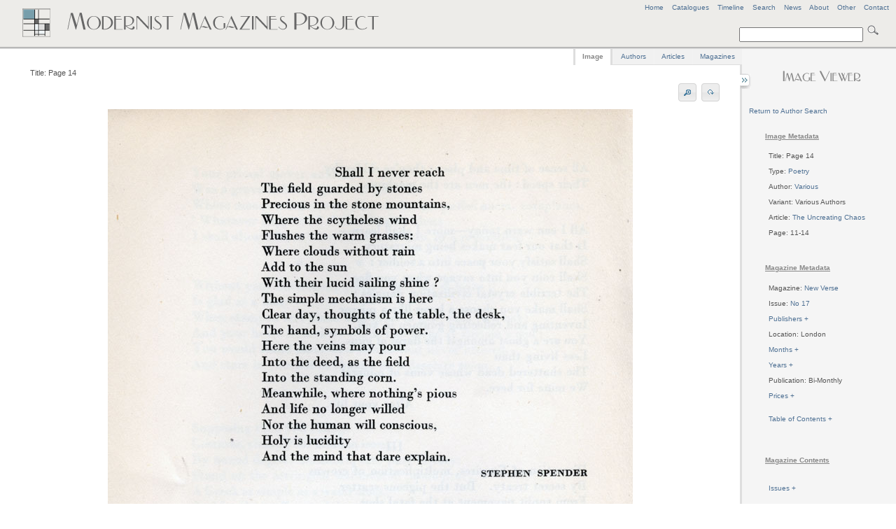

--- FILE ---
content_type: text/html
request_url: http://www.modernistmagazines.com/image_viewer.php?gallery=New%20Verse&id=2206&author_id=23&pos=7
body_size: 14462
content:



<!DOCTYPE html PUBLIC "-//W3C//DTD XHTML 1.0 Transitional//EN">
 <!--   "http://www.w3.org/TR/xhtml1/DTD/xhtml1-transitional.dtd">-->
<html xmlns="http://www.w3.org/1999/xhtml" lang="en" xml:lang="en">
<head>
    <title>Modernist Magazines Project - Image Viewer</title>
    <meta http-equiv="Content-Type" content="text/html; charset=utf-8" />
    
     <link href="assets/style.css" rel="stylesheet" type="text/css" media="screen" />
     <link href="assets/emma.css" rel="stylesheet" type="text/css" media="screen" />
     <link href="assets/image_gallery.css" rel="stylesheet" type="text/css" media="screen" />
  <!--   <link href="assets/ui.all.css" rel="stylesheet" type="text/css" media="screen" /> -->
      <link href="assets/ui.tabs.css" rel="stylesheet" type="text/css" media="screen" />
     
     <script type="text/javascript" src="assets/jquery-1.3.2.min.js"></script>
     <script type="text/javascript" src="assets/jquery-ui-1.7.2.custom.min.js"></script>
     <script type="text/javascript" src="assets/jquery.anchor.js"></script>
      <script type="text/javascript" src="assets/jquery.rotate.1-1.js"></script>
      <script type="text/javascript" src="assets/jquery.listnav-2.0.js"></script>
     <script type="text/javascript" src="assets/krell.js"></script>
    
</head>
<body>
  <!--[if IE]><div id="IEroot"><![endif]-->

<div id="outer_wrapper">

    <div id="header">
    
    <div id="header_menu">
    <a title="Modernist Magazines Project Home" href="index.php">Home</a>&nbsp;&nbsp;&nbsp;&nbsp;<a href="catalogues_viewer.php" title="View all Project Catalogues" id="catalogues_menu">Catalogues</a>&nbsp;&nbsp;&nbsp;&nbsp;<!--<a title="View all Articles" id="articles_menu">Articles</a>&nbsp;&nbsp;&nbsp;&nbsp;<a title="View all Authors" id="authors_menu">Authors</a>&nbsp;&nbsp;&nbsp;&nbsp;<a title="View all Image Types" id="types_menu">Types</a>&nbsp;&nbsp;&nbsp;&nbsp;<a title="View all Magazines" href="magazine_viewer.php" id="magazines_menu">Magazines</a>&nbsp;&nbsp;&nbsp;&nbsp;--><a href="timeline.php" title="View a Timeline of the Project's Magazines">Timeline</a><!--&nbsp;&nbsp;&nbsp;&nbsp;<a href="site_index.php" title="View Site Index" id="index_menu">Index</a>-->&nbsp;&nbsp;&nbsp;&nbsp;<a href="search.php" title="Advanced Search" id="search_menu">Search</a>&nbsp;&nbsp;&nbsp;&nbsp;<a href="news.php" title="View latest project news">News</a>&nbsp;&nbsp;&nbsp;&nbsp;<a href="about.php" title="View background information on the project">About</a>&nbsp;&nbsp;&nbsp;&nbsp;<a href="other.php" title="Anything else" id="other_menu">Other</a>&nbsp;&nbsp;&nbsp;&nbsp;<!--<a href="help.php" title="FAQs and Site Help" id="help_menu">Help</a>&nbsp;&nbsp;&nbsp;&nbsp;--><a href="contact.php" title="Contact Us" id="contact_menu">Contact</a>
    </div>
    <!-- end of header menu -->
    
    <br />
            <div id="search">   
            
            <form action="search_results.php?curPage=0"  accept-charset="UTF-8" method="post" id="search-form">
<input type="text" name="basic_query" title="Enter a search term" value="" class="form-text"/>
<input type="submit" title="Click to search site" class="form-submit" />
</form>
            
 <!--  <form action=""  accept-charset="UTF-8" method="post" id="search-form">
<input type="text" name="search" title="Enter the terms you wish to search for." value="Search" class="form-text"/>
<input type="submit" title="Click to search site" class="form-submit" />
</form>-->
</div>
    <!-- end of search -->
    
<!--   <span class="header_logo"><img src="assets/images/mod_h1_lines_grey2.png"></span>-->
   
   <span class="header_logo"><img src="assets/images/mod_mags_mondrian2.png"></span>
   
   </div>
   <!-- end of header -->
   


    <div id="inner_wrapper">   
      
      
      


 

 

 

 

 

 

 

 

 

  

  
      



  
 <div id="right-sidebar">
 <div id="sidebar_content">
  <center><h3><img src="assets/images/image_viewer.png"></h3></center>

<!--     <p>
        <ul>
   <li>Total Images: 458</li>
      </ul>
      </p> -->
      
       <div id="imagereturn_links">
    		<a href="magazine_viewer.php?gallery=New Verse&author_id=23">Return to Author Search</a>						
						</div>
      
 
  
 <table>  
 <tr>
 <td>
  <ul>

  <h5>Image Metadata</h5><li>Title: Page 14</li>
<br /><li>Type: <a title="View all images for this type in New Verse" href="magazine_viewer.php?gallery=New Verse&amp;type_id=16">Poetry</a></li><br /><li>Author: <a title="View all images for this author in New Verse" href="magazine_viewer.php?gallery=New Verse&amp;author_id=23">Various</a></li><br /><li>Variant: Various Authors</li><br /><li>Article: <a title="View all images for this article in New Verse" href="magazine_viewer.php?gallery=New Verse&amp;article_id=391">The Uncreating Chaos</a></li><br /><li>Page: 11-14</li><br />
      
      <br /><h5>Magazine Metadata</h5>
      <li>Magazine: <a title="View all images for New Verse" href="magazine_viewer.php?gallery=New Verse">New Verse</a></li><br /><li>Issue: <a title="View all images for this issue" href="magazine_viewer.php?gallery_id=267">No 17</a></li>
              
     
     <br /><li><a id="publisher_loader">Publishers + </a></li><div id="sidebar_publishers"><br /><table><ul>       <li>Frances Franklin Grigson</li>
           <li>Geoffrey Grigson</li>
           <li>Lindsay Drummond</li>
           <li>Unknown</li>
    </ul></table></div>     
              <br /><li>Location: London</li> 
              <br /><li><a id="month_loader">Months + </a></li><div id="sidebar_months"><br /><table><ul>       <li>January</li>
           <li>February</li>
           <li>March</li>
           <li>April</li>
           <li>May</li>
           <li>June</li>
           <li>July</li>
           <li>August</li>
           <li>September</li>
           <li>October</li>
           <li>November</li>
           <li>December</li>
    </ul></table></div>     
        <br /><li><a id="year_loader">Years + </a></li><div id="sidebar_years"><br /><table><ul>       <li>1933</li>
           <li>1934</li>
           <li>1935</li>
           <li>1936</li>
           <li>1937</li>
           <li>1938</li>
    </ul></table></div>     
             <br /><li>Publication: Bi-Monthly</li>     
                  <br /><li><a id="price_loader">Prices + </a></li><div id="sidebar_prices"><br /><table><ul>       <li>6d. every two months</li>
           <li>One Shilling</li>
    </ul></table></div>     
                            
                                 
                          <br /><br /><li><a id="toc_loader">Table of Contents + </a></li><div id="sidebar_toc"><br />
 <ul>
       <li><a href="magazine_viewer.php?gallery=New Verse&amp;article_id=406" title="Click to view images for "The truth is blind..."">"The truth is blind..."</a></li>
           <li><a href="magazine_viewer.php?gallery=New Verse&amp;article_id=264" title="Click to view images for A chronicle of recent books">A chronicle of recent books</a></li>
           <li><a href="magazine_viewer.php?gallery=New Verse&amp;article_id=470" title="Click to view images for A cold night">A cold night</a></li>
           <li><a href="magazine_viewer.php?gallery=New Verse&amp;article_id=511" title="Click to view images for A dead mole">A dead mole</a></li>
           <li><a href="magazine_viewer.php?gallery=New Verse&amp;article_id=370" title="Click to view images for A fanatic heart">A fanatic heart</a></li>
           <li><a href="magazine_viewer.php?gallery=New Verse&amp;article_id=385" title="Click to view images for A Hand">A Hand</a></li>
           <li><a href="magazine_viewer.php?gallery=New Verse&amp;article_id=476" title="Click to view images for A Léjã......">A Léjã......</a></li>
           <li><a href="magazine_viewer.php?gallery=New Verse&amp;article_id=323" title="Click to view images for A new artist">A new artist</a></li>
           <li><a href="magazine_viewer.php?gallery=New Verse&amp;article_id=367" title="Click to view images for A new writer">A new writer</a></li>
           <li><a href="magazine_viewer.php?gallery=New Verse&amp;article_id=341" title="Click to view images for A note on working-class solidarity">A note on working-class solidarity</a></li>
           <li><a href="magazine_viewer.php?gallery=New Verse&amp;article_id=339" title="Click to view images for A Poem of Mexico">A Poem of Mexico</a></li>
           <li><a href="magazine_viewer.php?gallery=New Verse&amp;article_id=451" title="Click to view images for A queer country">A queer country</a></li>
           <li><a href="magazine_viewer.php?gallery=New Verse&amp;article_id=430" title="Click to view images for A thousand killed">A thousand killed</a></li>
           <li><a href="magazine_viewer.php?gallery=New Verse&amp;article_id=458" title="Click to view images for About Life">About Life</a></li>
           <li><a href="magazine_viewer.php?gallery=New Verse&amp;article_id=373" title="Click to view images for Aeneas at Washington">Aeneas at Washington</a></li>
           <li><a href="magazine_viewer.php?gallery=New Verse&amp;article_id=410" title="Click to view images for Air gun">Air gun</a></li>
           <li><a href="magazine_viewer.php?gallery=New Verse&amp;article_id=507" title="Click to view images for Allegory of the adolescent and the adult">Allegory of the adolescent and the adult</a></li>
           <li><a href="magazine_viewer.php?gallery=New Verse&amp;article_id=442" title="Click to view images for Allotments - April">Allotments - April</a></li>
           <li><a href="magazine_viewer.php?gallery=New Verse&amp;article_id=347" title="Click to view images for And the seventh dream is the dream of Isis">And the seventh dream is the dream of Isis</a></li>
           <li><a href="magazine_viewer.php?gallery=New Verse&amp;article_id=439" title="Click to view images for Anthology-Making">Anthology-Making</a></li>
           <li><a href="magazine_viewer.php?gallery=New Verse&amp;article_id=469" title="Click to view images for Any point on the circumference">Any point on the circumference</a></li>
           <li><a href="magazine_viewer.php?gallery=New Verse&amp;article_id=329" title="Click to view images for Apprehending">Apprehending</a></li>
           <li><a href="magazine_viewer.php?gallery=New Verse&amp;article_id=512" title="Click to view images for Around Cadbury Castle">Around Cadbury Castle</a></li>
           <li><a href="magazine_viewer.php?gallery=New Verse&amp;article_id=403" title="Click to view images for Arp's randy rant in the comfy confession box">Arp's randy rant in the comfy confession box</a></li>
           <li><a href="magazine_viewer.php?gallery=New Verse&amp;article_id=448" title="Click to view images for At present">At present</a></li>
           <li><a href="magazine_viewer.php?gallery=New Verse&amp;article_id=498" title="Click to view images for Auden and politics">Auden and politics</a></li>
           <li><a href="magazine_viewer.php?gallery=New Verse&amp;article_id=496" title="Click to view images for Auden as a monster">Auden as a monster</a></li>
           <li><a href="magazine_viewer.php?gallery=New Verse&amp;article_id=497" title="Click to view images for Auden in the theatre">Auden in the theatre</a></li>
           <li><a href="magazine_viewer.php?gallery=New Verse&amp;article_id=382" title="Click to view images for Audenesque">Audenesque</a></li>
           <li><a href="magazine_viewer.php?gallery=New Verse&amp;article_id=364" title="Click to view images for Audenesque for an initiation">Audenesque for an initiation</a></li>
           <li><a href="magazine_viewer.php?gallery=New Verse&amp;article_id=399" title="Click to view images for Audiences, Producers, Plays, Poets">Audiences, Producers, Plays, Poets</a></li>
           <li><a href="magazine_viewer.php?gallery=New Verse&amp;article_id=344" title="Click to view images for August a la poussin">August a la poussin</a></li>
           <li><a href="magazine_viewer.php?gallery=New Verse&amp;article_id=305" title="Click to view images for Bacchus">Bacchus</a></li>
           <li><a href="magazine_viewer.php?gallery=New Verse&amp;article_id=502" title="Click to view images for Bagpipe Music">Bagpipe Music</a></li>
           <li><a href="magazine_viewer.php?gallery=New Verse&amp;article_id=416" title="Click to view images for Before a fall">Before a fall</a></li>
           <li><a href="magazine_viewer.php?gallery=New Verse&amp;article_id=372" title="Click to view images for Birmingham">Birmingham</a></li>
           <li><a href="magazine_viewer.php?gallery=New Verse&amp;article_id=486" title="Click to view images for Blue bugs in liquid silk">Blue bugs in liquid silk</a></li>
           <li><a href="magazine_viewer.php?gallery=New Verse&amp;article_id=480" title="Click to view images for Blues">Blues</a></li>
           <li><a href="magazine_viewer.php?gallery=New Verse&amp;article_id=413" title="Click to view images for Bourgeois news">Bourgeois news</a></li>
           <li><a href="magazine_viewer.php?gallery=New Verse&amp;article_id=332" title="Click to view images for Building">Building</a></li>
           <li><a href="magazine_viewer.php?gallery=New Verse&amp;article_id=317" title="Click to view images for But Between Flower and Flower">But Between Flower and Flower</a></li>
           <li><a href="magazine_viewer.php?gallery=New Verse&amp;article_id=441" title="Click to view images for Casey Jones">Casey Jones</a></li>
           <li><a href="magazine_viewer.php?gallery=New Verse&amp;article_id=465" title="Click to view images for Chait-Parab Song">Chait-Parab Song</a></li>
           <li><a href="magazine_viewer.php?gallery=New Verse&amp;article_id=336" title="Click to view images for Chance">Chance</a></li>
           <li><a href="magazine_viewer.php?gallery=New Verse&amp;article_id=460" title="Click to view images for Chorus">Chorus</a></li>
           <li><a href="magazine_viewer.php?gallery=New Verse&amp;article_id=301" title="Click to view images for Coward's Song">Coward's Song</a></li>
           <li><a href="magazine_viewer.php?gallery=New Verse&amp;article_id=368" title="Click to view images for Croce the deaf">Croce the deaf</a></li>
           <li><a href="magazine_viewer.php?gallery=New Verse&amp;article_id=338" title="Click to view images for De la Mare">De la Mare</a></li>
           <li><a href="magazine_viewer.php?gallery=New Verse&amp;article_id=397" title="Click to view images for Dead Doughty">Dead Doughty</a></li>
           <li><a href="magazine_viewer.php?gallery=New Verse&amp;article_id=523" title="Click to view images for Dejection">Dejection</a></li>
           <li><a href="magazine_viewer.php?gallery=New Verse&amp;article_id=424" title="Click to view images for Delusions">Delusions</a></li>
           <li><a href="magazine_viewer.php?gallery=New Verse&amp;article_id=309" title="Click to view images for Democracy throws up a prophet">Democracy throws up a prophet</a></li>
           <li><a href="magazine_viewer.php?gallery=New Verse&amp;article_id=492" title="Click to view images for Dover">Dover</a></li>
           <li><a href="magazine_viewer.php?gallery=New Verse&amp;article_id=345" title="Click to view images for Dream">Dream</a></li>
           <li><a href="magazine_viewer.php?gallery=New Verse&amp;article_id=320" title="Click to view images for Earthscape">Earthscape</a></li>
           <li><a href="magazine_viewer.php?gallery=New Verse&amp;article_id=393" title="Click to view images for Easter Monday">Easter Monday</a></li>
           <li><a href="magazine_viewer.php?gallery=New Verse&amp;article_id=310" title="Click to view images for Eclogue">Eclogue</a></li>
           <li><a href="magazine_viewer.php?gallery=New Verse&amp;article_id=531" title="Click to view images for Education in the twenties">Education in the twenties</a></li>
           <li><a href="magazine_viewer.php?gallery=New Verse&amp;article_id=463" title="Click to view images for Eight Uraon Marriage Poems">Eight Uraon Marriage Poems</a></li>
           <li><a href="magazine_viewer.php?gallery=New Verse&amp;article_id=422" title="Click to view images for Elements of verse">Elements of verse</a></li>
           <li><a href="magazine_viewer.php?gallery=New Verse&amp;article_id=400" title="Click to view images for Eliot and Auden and Shakespeare">Eliot and Auden and Shakespeare</a></li>
           <li><a href="magazine_viewer.php?gallery=New Verse&amp;article_id=477" title="Click to view images for End of a year">End of a year</a></li>
           <li><a href="magazine_viewer.php?gallery=New Verse&amp;article_id=479" title="Click to view images for Epistle to D. T.">Epistle to D. T.</a></li>
           <li><a href="magazine_viewer.php?gallery=New Verse&amp;article_id=299" title="Click to view images for Epitaph for a riveter">Epitaph for a riveter</a></li>
           <li><a href="magazine_viewer.php?gallery=New Verse&amp;article_id=386" title="Click to view images for Evasions">Evasions</a></li>
           <li><a href="magazine_viewer.php?gallery=New Verse&amp;article_id=298" title="Click to view images for Everyman his own pygmalion">Everyman his own pygmalion</a></li>
           <li><a href="magazine_viewer.php?gallery=New Verse&amp;article_id=500" title="Click to view images for Facsimile of Poem in New Verse No.4">Facsimile of Poem in New Verse No.4</a></li>
           <li><a href="magazine_viewer.php?gallery=New Verse&amp;article_id=313" title="Click to view images for Faith or feeling?">Faith or feeling?</a></li>
           <li><a href="magazine_viewer.php?gallery=New Verse&amp;article_id=482" title="Click to view images for Fata morgana">Fata morgana</a></li>
           <li><a href="magazine_viewer.php?gallery=New Verse&amp;article_id=304" title="Click to view images for First Drums Heard">First Drums Heard</a></li>
           <li><a href="magazine_viewer.php?gallery=New Verse&amp;article_id=351" title="Click to view images for Five Poems">Five Poems</a></li>
           <li><a href="magazine_viewer.php?gallery=New Verse&amp;article_id=412" title="Click to view images for Four Poems">Four Poems</a></li>
           <li><a href="magazine_viewer.php?gallery=New Verse&amp;article_id=433" title="Click to view images for Foxtrot from a play">Foxtrot from a play</a></li>
           <li><a href="magazine_viewer.php?gallery=New Verse&amp;article_id=471" title="Click to view images for Going to the country">Going to the country</a></li>
           <li><a href="magazine_viewer.php?gallery=New Verse&amp;article_id=308" title="Click to view images for Growing Up">Growing Up</a></li>
           <li><a href="magazine_viewer.php?gallery=New Verse&amp;article_id=411" title="Click to view images for Homage to clichés">Homage to clichés</a></li>
           <li><a href="magazine_viewer.php?gallery=New Verse&amp;article_id=452" title="Click to view images for Honest doubt">Honest doubt</a></li>
           <li><a href="magazine_viewer.php?gallery=New Verse&amp;article_id=472" title="Click to view images for Ill">Ill</a></li>
           <li><a href="magazine_viewer.php?gallery=New Verse&amp;article_id=483" title="Click to view images for In Munich, city of art">In Munich, city of art</a></li>
           <li><a href="magazine_viewer.php?gallery=New Verse&amp;article_id=303" title="Click to view images for Instructions">Instructions</a></li>
           <li><a href="magazine_viewer.php?gallery=New Verse&amp;article_id=322" title="Click to view images for Invade, Invade">Invade, Invade</a></li>
           <li><a href="magazine_viewer.php?gallery=New Verse&amp;article_id=326" title="Click to view images for Invocation to the Social Muse">Invocation to the Social Muse</a></li>
           <li><a href="magazine_viewer.php?gallery=New Verse&amp;article_id=516" title="Click to view images for Jehovah Housman and Satan Housman">Jehovah Housman and Satan Housman</a></li>
           <li><a href="magazine_viewer.php?gallery=New Verse&amp;article_id=513" title="Click to view images for Lament for a cricket eleven">Lament for a cricket eleven</a></li>
           <li><a href="magazine_viewer.php?gallery=New Verse&amp;article_id=290" title="Click to view images for Lawrence's Last Poems">Lawrence's Last Poems</a></li>
           <li><a href="magazine_viewer.php?gallery=New Verse&amp;article_id=517" title="Click to view images for Letter to the editor">Letter to the editor</a></li>
           <li><a href="magazine_viewer.php?gallery=New Verse&amp;article_id=495" title="Click to view images for Letter to W. H. Auden">Letter to W. H. Auden</a></li>
           <li><a href="magazine_viewer.php?gallery=New Verse&amp;article_id=334" title="Click to view images for Logos">Logos</a></li>
           <li><a href="magazine_viewer.php?gallery=New Verse&amp;article_id=518" title="Click to view images for MacNeice, Macleish and Andrew Young">MacNeice, Macleish and Andrew Young</a></li>
           <li><a href="magazine_viewer.php?gallery=New Verse&amp;article_id=526" title="Click to view images for Man addresses milkbottle">Man addresses milkbottle</a></li>
           <li><a href="magazine_viewer.php?gallery=New Verse&amp;article_id=335" title="Click to view images for March, April, May">March, April, May</a></li>
           <li><a href="magazine_viewer.php?gallery=New Verse&amp;article_id=435" title="Click to view images for Maternal grief">Maternal grief</a></li>
           <li><a href="magazine_viewer.php?gallery=New Verse&amp;article_id=487" title="Click to view images for Meeting by the Gjulika meadow">Meeting by the Gjulika meadow</a></li>
           <li><a href="magazine_viewer.php?gallery=New Verse&amp;article_id=366" title="Click to view images for Miss Riding's 'Death'">Miss Riding's 'Death'</a></li>
           <li><a href="magazine_viewer.php?gallery=New Verse&amp;article_id=362" title="Click to view images for Morning dissertation">Morning dissertation</a></li>
           <li><a href="magazine_viewer.php?gallery=New Verse&amp;article_id=395" title="Click to view images for Mr Macneice's Poems">Mr Macneice's Poems</a></li>
           <li><a href="magazine_viewer.php?gallery=New Verse&amp;article_id=525" title="Click to view images for Municipal Myth I">Municipal Myth I</a></li>
           <li><a href="magazine_viewer.php?gallery=New Verse&amp;article_id=369" title="Click to view images for Murray on Blake">Murray on Blake</a></li>
           <li><a href="magazine_viewer.php?gallery=New Verse&amp;article_id=316" title="Click to view images for New Verse">New Verse</a></li>
           <li><a href="magazine_viewer.php?gallery=New Verse&amp;article_id=375" title="Click to view images for New Year">New Year</a></li>
           <li><a href="magazine_viewer.php?gallery=New Verse&amp;article_id=417" title="Click to view images for New year">New year</a></li>
           <li><a href="magazine_viewer.php?gallery=New Verse&amp;article_id=348" title="Click to view images for No flowers by request">No flowers by request</a></li>
           <li><a href="magazine_viewer.php?gallery=New Verse&amp;article_id=461" title="Click to view images for Noctambule">Noctambule</a></li>
           <li><a href="magazine_viewer.php?gallery=New Verse&amp;article_id=11" title="Click to view images for None">None</a></li>
           <li><a href="magazine_viewer.php?gallery=New Verse&amp;article_id=420" title="Click to view images for Not so hot">Not so hot</a></li>
           <li><a href="magazine_viewer.php?gallery=New Verse&amp;article_id=311" title="Click to view images for Notes on a tradition">Notes on a tradition</a></li>
           <li><a href="magazine_viewer.php?gallery=New Verse&amp;article_id=522" title="Click to view images for Ode">Ode</a></li>
           <li><a href="magazine_viewer.php?gallery=New Verse&amp;article_id=440" title="Click to view images for Offering">Offering</a></li>
           <li><a href="magazine_viewer.php?gallery=New Verse&amp;article_id=302" title="Click to view images for On hearing a legend played on the viola">On hearing a legend played on the viola</a></li>
           <li><a href="magazine_viewer.php?gallery=New Verse&amp;article_id=409" title="Click to view images for On Spontaneity">On Spontaneity</a></li>
           <li><a href="magazine_viewer.php?gallery=New Verse&amp;article_id=378" title="Click to view images for One for all">One for all</a></li>
           <li><a href="magazine_viewer.php?gallery=New Verse&amp;article_id=340" title="Click to view images for Orpheus Eurydice Hermes">Orpheus Eurydice Hermes</a></li>
           <li><a href="magazine_viewer.php?gallery=New Verse&amp;article_id=489" title="Click to view images for Oxford collective poem">Oxford collective poem</a></li>
           <li><a href="magazine_viewer.php?gallery=New Verse&amp;article_id=494" title="Click to view images for Oxford to Communism">Oxford to Communism</a></li>
           <li><a href="magazine_viewer.php?gallery=New Verse&amp;article_id=473" title="Click to view images for Party of plenty">Party of plenty</a></li>
           <li><a href="magazine_viewer.php?gallery=New Verse&amp;article_id=408" title="Click to view images for Pastoral and Proletarian Art">Pastoral and Proletarian Art</a></li>
           <li><a href="magazine_viewer.php?gallery=New Verse&amp;article_id=485" title="Click to view images for Patch">Patch</a></li>
           <li><a href="magazine_viewer.php?gallery=New Verse&amp;article_id=514" title="Click to view images for Perchists">Perchists</a></li>
           <li><a href="magazine_viewer.php?gallery=New Verse&amp;article_id=315" title="Click to view images for Phallus in Wonderland">Phallus in Wonderland</a></li>
           <li><a href="magazine_viewer.php?gallery=New Verse&amp;article_id=504" title="Click to view images for Picked clean from the world">Picked clean from the world</a></li>
           <li><a href="magazine_viewer.php?gallery=New Verse&amp;article_id=418" title="Click to view images for Poem">Poem</a></li>
           <li><a href="magazine_viewer.php?gallery=New Verse&amp;article_id=505" title="Click to view images for Poem">Poem</a></li>
           <li><a href="magazine_viewer.php?gallery=New Verse&amp;article_id=333" title="Click to view images for Poem">Poem</a></li>
           <li><a href="magazine_viewer.php?gallery=New Verse&amp;article_id=349" title="Click to view images for Poem">Poem</a></li>
           <li><a href="magazine_viewer.php?gallery=New Verse&amp;article_id=503" title="Click to view images for Poem">Poem</a></li>
           <li><a href="magazine_viewer.php?gallery=New Verse&amp;article_id=356" title="Click to view images for Poem">Poem</a></li>
           <li><a href="magazine_viewer.php?gallery=New Verse&amp;article_id=457" title="Click to view images for Poem">Poem</a></li>
           <li><a href="magazine_viewer.php?gallery=New Verse&amp;article_id=510" title="Click to view images for Poem">Poem</a></li>
           <li><a href="magazine_viewer.php?gallery=New Verse&amp;article_id=331" title="Click to view images for Poem">Poem</a></li>
           <li><a href="magazine_viewer.php?gallery=New Verse&amp;article_id=363" title="Click to view images for Poem">Poem</a></li>
           <li><a href="magazine_viewer.php?gallery=New Verse&amp;article_id=387" title="Click to view images for Poem">Poem</a></li>
           <li><a href="magazine_viewer.php?gallery=New Verse&amp;article_id=508" title="Click to view images for Poem">Poem</a></li>
           <li><a href="magazine_viewer.php?gallery=New Verse&amp;article_id=527" title="Click to view images for Poem">Poem</a></li>
           <li><a href="magazine_viewer.php?gallery=New Verse&amp;article_id=312" title="Click to view images for Poem">Poem</a></li>
           <li><a href="magazine_viewer.php?gallery=New Verse&amp;article_id=488" title="Click to view images for Poem">Poem</a></li>
           <li><a href="magazine_viewer.php?gallery=New Verse&amp;article_id=343" title="Click to view images for Poem">Poem</a></li>
           <li><a href="magazine_viewer.php?gallery=New Verse&amp;article_id=383" title="Click to view images for Poem">Poem</a></li>
           <li><a href="magazine_viewer.php?gallery=New Verse&amp;article_id=357" title="Click to view images for Poem">Poem</a></li>
           <li><a href="magazine_viewer.php?gallery=New Verse&amp;article_id=484" title="Click to view images for Poem">Poem</a></li>
           <li><a href="magazine_viewer.php?gallery=New Verse&amp;article_id=388" title="Click to view images for Poem">Poem</a></li>
           <li><a href="magazine_viewer.php?gallery=New Verse&amp;article_id=456" title="Click to view images for Poem">Poem</a></li>
           <li><a href="magazine_viewer.php?gallery=New Verse&amp;article_id=359" title="Click to view images for Poem in seven spaces">Poem in seven spaces</a></li>
           <li><a href="magazine_viewer.php?gallery=New Verse&amp;article_id=474" title="Click to view images for Poems">Poems</a></li>
           <li><a href="magazine_viewer.php?gallery=New Verse&amp;article_id=293" title="Click to view images for Poems from The Magnetic Mountain">Poems from The Magnetic Mountain</a></li>
           <li><a href="magazine_viewer.php?gallery=New Verse&amp;article_id=468" title="Click to view images for Poetic description and mass-observation">Poetic description and mass-observation</a></li>
           <li><a href="magazine_viewer.php?gallery=New Verse&amp;article_id=300" title="Click to view images for Poetry and Belief in Gerard Manley Hopkins">Poetry and Belief in Gerard Manley Hopkins</a></li>
           <li><a href="magazine_viewer.php?gallery=New Verse&amp;article_id=314" title="Click to view images for Poetry and Politics">Poetry and Politics</a></li>
           <li><a href="magazine_viewer.php?gallery=New Verse&amp;article_id=337" title="Click to view images for Poetry in America">Poetry in America</a></li>
           <li><a href="magazine_viewer.php?gallery=New Verse&amp;article_id=398" title="Click to view images for Poets and the theatre">Poets and the theatre</a></li>
           <li><a href="magazine_viewer.php?gallery=New Verse&amp;article_id=506" title="Click to view images for Poor Innocent">Poor Innocent</a></li>
           <li><a href="magazine_viewer.php?gallery=New Verse&amp;article_id=419" title="Click to view images for Port Said">Port Said</a></li>
           <li><a href="magazine_viewer.php?gallery=New Verse&amp;article_id=426" title="Click to view images for Prize for good conduct">Prize for good conduct</a></li>
           <li><a href="magazine_viewer.php?gallery=New Verse&amp;article_id=437" title="Click to view images for Psychology and criticism">Psychology and criticism</a></li>
           <li><a href="magazine_viewer.php?gallery=New Verse&amp;article_id=425" title="Click to view images for Quandary">Quandary</a></li>
           <li><a href="magazine_viewer.php?gallery=New Verse&amp;article_id=427" title="Click to view images for Quicksilver">Quicksilver</a></li>
           <li><a href="magazine_viewer.php?gallery=New Verse&amp;article_id=404" title="Click to view images for Quietly to be quickly...">Quietly to be quickly...</a></li>
           <li><a href="magazine_viewer.php?gallery=New Verse&amp;article_id=296" title="Click to view images for Reginal Order">Reginal Order</a></li>
           <li><a href="magazine_viewer.php?gallery=New Verse&amp;article_id=529" title="Click to view images for Remarks">Remarks</a></li>
           <li><a href="magazine_viewer.php?gallery=New Verse&amp;article_id=515" title="Click to view images for Remarks">Remarks</a></li>
           <li><a href="magazine_viewer.php?gallery=New Verse&amp;article_id=438" title="Click to view images for Reminiscent Poetry">Reminiscent Poetry</a></li>
           <li><a href="magazine_viewer.php?gallery=New Verse&amp;article_id=321" title="Click to view images for Risorgimento">Risorgimento</a></li>
           <li><a href="magazine_viewer.php?gallery=New Verse&amp;article_id=324" title="Click to view images for Robert Graves">Robert Graves</a></li>
           <li><a href="magazine_viewer.php?gallery=New Verse&amp;article_id=530" title="Click to view images for Science and mass observation: poets and poor tom">Science and mass observation: poets and poor tom</a></li>
           <li><a href="magazine_viewer.php?gallery=New Verse&amp;article_id=414" title="Click to view images for Sermon from hills">Sermon from hills</a></li>
           <li><a href="magazine_viewer.php?gallery=New Verse&amp;article_id=499" title="Click to view images for Sixteen comments on Auden">Sixteen comments on Auden</a></li>
           <li><a href="magazine_viewer.php?gallery=New Verse&amp;article_id=358" title="Click to view images for Sliding Trombone">Sliding Trombone</a></li>
           <li><a href="magazine_viewer.php?gallery=New Verse&amp;article_id=493" title="Click to view images for Some notes on Auden's early poetry">Some notes on Auden's early poetry</a></li>
           <li><a href="magazine_viewer.php?gallery=New Verse&amp;article_id=401" title="Click to view images for Some notes on Mr. Yeats' plays">Some notes on Mr. Yeats' plays</a></li>
           <li><a href="magazine_viewer.php?gallery=New Verse&amp;article_id=292" title="Click to view images for Song">Song</a></li>
           <li><a href="magazine_viewer.php?gallery=New Verse&amp;article_id=524" title="Click to view images for Sonnet">Sonnet</a></li>
           <li><a href="magazine_viewer.php?gallery=New Verse&amp;article_id=394" title="Click to view images for Sonnet in Spring">Sonnet in Spring</a></li>
           <li><a href="magazine_viewer.php?gallery=New Verse&amp;article_id=327" title="Click to view images for St Paul">St Paul</a></li>
           <li><a href="magazine_viewer.php?gallery=New Verse&amp;article_id=429" title="Click to view images for Suburb Factories">Suburb Factories</a></li>
           <li><a href="magazine_viewer.php?gallery=New Verse&amp;article_id=319" title="Click to view images for Summer Doggerel">Summer Doggerel</a></li>
           <li><a href="magazine_viewer.php?gallery=New Verse&amp;article_id=365" title="Click to view images for Surrealism for the English">Surrealism for the English</a></li>
           <li><a href="magazine_viewer.php?gallery=New Verse&amp;article_id=436" title="Click to view images for Sympathies with surrealism">Sympathies with surrealism</a></li>
           <li><a href="magazine_viewer.php?gallery=New Verse&amp;article_id=475" title="Click to view images for Temptation">Temptation</a></li>
           <li><a href="magazine_viewer.php?gallery=New Verse&amp;article_id=462" title="Click to view images for Ten Uraon Poems">Ten Uraon Poems</a></li>
           <li><a href="magazine_viewer.php?gallery=New Verse&amp;article_id=415" title="Click to view images for The Baltic Shore">The Baltic Shore</a></li>
           <li><a href="magazine_viewer.php?gallery=New Verse&amp;article_id=353" title="Click to view images for The brown book of the Hitler terror">The brown book of the Hitler terror</a></li>
           <li><a href="magazine_viewer.php?gallery=New Verse&amp;article_id=328" title="Click to view images for The conflict">The conflict</a></li>
           <li><a href="magazine_viewer.php?gallery=New Verse&amp;article_id=392" title="Click to view images for The Cutty Wren">The Cutty Wren</a></li>
           <li><a href="magazine_viewer.php?gallery=New Verse&amp;article_id=325" title="Click to view images for The danger of taste">The danger of taste</a></li>
           <li><a href="magazine_viewer.php?gallery=New Verse&amp;article_id=446" title="Click to view images for The domestic stones">The domestic stones</a></li>
           <li><a href="magazine_viewer.php?gallery=New Verse&amp;article_id=432" title="Click to view images for The dream">The dream</a></li>
           <li><a href="magazine_viewer.php?gallery=New Verse&amp;article_id=449" title="Click to view images for The drunken boat">The drunken boat</a></li>
           <li><a href="magazine_viewer.php?gallery=New Verse&amp;article_id=447" title="Click to view images for The economic man">The economic man</a></li>
           <li><a href="magazine_viewer.php?gallery=New Verse&amp;article_id=459" title="Click to view images for The Face">The Face</a></li>
           <li><a href="magazine_viewer.php?gallery=New Verse&amp;article_id=481" title="Click to view images for The festival">The festival</a></li>
           <li><a href="magazine_viewer.php?gallery=New Verse&amp;article_id=431" title="Click to view images for The house">The house</a></li>
           <li><a href="magazine_viewer.php?gallery=New Verse&amp;article_id=360" title="Click to view images for The manless society">The manless society</a></li>
           <li><a href="magazine_viewer.php?gallery=New Verse&amp;article_id=307" title="Click to view images for The Meaning of Life">The Meaning of Life</a></li>
           <li><a href="magazine_viewer.php?gallery=New Verse&amp;article_id=346" title="Click to view images for The Mediterranean">The Mediterranean</a></li>
           <li><a href="magazine_viewer.php?gallery=New Verse&amp;article_id=352" title="Click to view images for The methodism of Ezra Pound">The methodism of Ezra Pound</a></li>
           <li><a href="magazine_viewer.php?gallery=New Verse&amp;article_id=379" title="Click to view images for The new Wyndham Lewis">The new Wyndham Lewis</a></li>
           <li><a href="magazine_viewer.php?gallery=New Verse&amp;article_id=421" title="Click to view images for The newest Yeats">The newest Yeats</a></li>
           <li><a href="magazine_viewer.php?gallery=New Verse&amp;article_id=377" title="Click to view images for The Solid Sea">The Solid Sea</a></li>
           <li><a href="magazine_viewer.php?gallery=New Verse&amp;article_id=423" title="Click to view images for The stuffed goldfinch">The stuffed goldfinch</a></li>
           <li><a href="magazine_viewer.php?gallery=New Verse&amp;article_id=318" title="Click to view images for The Thames near its source">The Thames near its source</a></li>
           <li><a href="magazine_viewer.php?gallery=New Verse&amp;article_id=391" title="Click to view images for The Uncreating Chaos">The Uncreating Chaos</a></li>
           <li><a href="magazine_viewer.php?gallery=New Verse&amp;article_id=355" title="Click to view images for The Unfinished Race">The Unfinished Race</a></li>
           <li><a href="magazine_viewer.php?gallery=New Verse&amp;article_id=380" title="Click to view images for The use of poetry">The use of poetry</a></li>
           <li><a href="magazine_viewer.php?gallery=New Verse&amp;article_id=434" title="Click to view images for Three poems">Three poems</a></li>
           <li><a href="magazine_viewer.php?gallery=New Verse&amp;article_id=407" title="Click to view images for Three Poems">Three Poems</a></li>
           <li><a href="magazine_viewer.php?gallery=New Verse&amp;article_id=428" title="Click to view images for Three Poems">Three Poems</a></li>
           <li><a href="magazine_viewer.php?gallery=New Verse&amp;article_id=350" title="Click to view images for Three Poems">Three Poems</a></li>
           <li><a href="magazine_viewer.php?gallery=New Verse&amp;article_id=390" title="Click to view images for Three Poems">Three Poems</a></li>
           <li><a href="magazine_viewer.php?gallery=New Verse&amp;article_id=354" title="Click to view images for Threefold time">Threefold time</a></li>
           <li><a href="magazine_viewer.php?gallery=New Verse&amp;article_id=389" title="Click to view images for To a writer on his birthday">To a writer on his birthday</a></li>
           <li><a href="magazine_viewer.php?gallery=New Verse&amp;article_id=297" title="Click to view images for To some young communists from an old socialist">To some young communists from an old socialist</a></li>
           <li><a href="magazine_viewer.php?gallery=New Verse&amp;article_id=294" title="Click to view images for Turn Again Worthington">Turn Again Worthington</a></li>
           <li><a href="magazine_viewer.php?gallery=New Verse&amp;article_id=381" title="Click to view images for Two first books">Two first books</a></li>
           <li><a href="magazine_viewer.php?gallery=New Verse&amp;article_id=342" title="Click to view images for Two Poems">Two Poems</a></li>
           <li><a href="magazine_viewer.php?gallery=New Verse&amp;article_id=405" title="Click to view images for Two Poems">Two Poems</a></li>
           <li><a href="magazine_viewer.php?gallery=New Verse&amp;article_id=361" title="Click to view images for Two poems">Two poems</a></li>
           <li><a href="magazine_viewer.php?gallery=New Verse&amp;article_id=376" title="Click to view images for Two Poems">Two Poems</a></li>
           <li><a href="magazine_viewer.php?gallery=New Verse&amp;article_id=371" title="Click to view images for Two Poems">Two Poems</a></li>
           <li><a href="magazine_viewer.php?gallery=New Verse&amp;article_id=453" title="Click to view images for Two whiffs of Lewisite">Two whiffs of Lewisite</a></li>
           <li><a href="magazine_viewer.php?gallery=New Verse&amp;article_id=464" title="Click to view images for Uraon marriage sermon">Uraon marriage sermon</a></li>
           <li><a href="magazine_viewer.php?gallery=New Verse&amp;article_id=396" title="Click to view images for Villon or Flecker?">Villon or Flecker?</a></li>
           <li><a href="magazine_viewer.php?gallery=New Verse&amp;article_id=528" title="Click to view images for Waiting">Waiting</a></li>
           <li><a href="magazine_viewer.php?gallery=New Verse&amp;article_id=455" title="Click to view images for Walking Around">Walking Around</a></li>
           <li><a href="magazine_viewer.php?gallery=New Verse&amp;article_id=509" title="Click to view images for Walking in mist">Walking in mist</a></li>
           <li><a href="magazine_viewer.php?gallery=New Verse&amp;article_id=295" title="Click to view images for Wayside Station">Wayside Station</a></li>
           <li><a href="magazine_viewer.php?gallery=New Verse&amp;article_id=402" title="Click to view images for What about the theatre?">What about the theatre?</a></li>
           <li><a href="magazine_viewer.php?gallery=New Verse&amp;article_id=450" title="Click to view images for Where are the children?">Where are the children?</a></li>
           <li><a href="magazine_viewer.php?gallery=New Verse&amp;article_id=384" title="Click to view images for Wishes">Wishes</a></li>
           <li><a href="magazine_viewer.php?gallery=New Verse&amp;article_id=501" title="Click to view images for Writings by W. H. Auden">Writings by W. H. Auden</a></li>
    </ul>
</div><br />      
      
      <!-- volume and issue lists -->
           
      <p>&nbsp;</p><h5>Magazine Contents</h5><br /><li><a id="issue_loader">Issues + </a></li><div id="sidebar_issues"><br /><table>
<ul>
    
    <li>&nbsp;<a title="View all images for this issue" href="magazine_viewer.php?gallery_id=260">No 1</a></li>    
    <li>&nbsp;<a title="View all images for this issue" href="magazine_viewer.php?gallery_id=261">No 2</a></li>    
    <li>&nbsp;<a title="View all images for this issue" href="magazine_viewer.php?gallery_id=262">No 3</a></li>    
    <li>&nbsp;<a title="View all images for this issue" href="magazine_viewer.php?gallery_id=263">No 4</a></li>    
    <li>&nbsp;<a title="View all images for this issue" href="magazine_viewer.php?gallery_id=264">No 5</a></li>    
    <li>&nbsp;<a title="View all images for this issue" href="magazine_viewer.php?gallery_id=265">No 6</a></li>    
    <li>&nbsp;<a title="View all images for this issue" href="magazine_viewer.php?gallery_id=266">No 7</a></li>    
    <li>&nbsp;<a title="View all images for this issue" href="magazine_viewer.php?gallery_id=267">No 17</a></li>    
    <li>&nbsp;<a title="View all images for this issue" href="magazine_viewer.php?gallery_id=268">No 18</a></li>    
    <li>&nbsp;<a title="View all images for this issue" href="magazine_viewer.php?gallery_id=269">No 19</a></li>    
    <li>&nbsp;<a title="View all images for this issue" href="magazine_viewer.php?gallery_id=270">No 20</a></li>    
    <li>&nbsp;<a title="View all images for this issue" href="magazine_viewer.php?gallery_id=271">No 21</a></li>    
    <li>&nbsp;<a title="View all images for this issue" href="magazine_viewer.php?gallery_id=272">No 22</a></li>    
    <li>&nbsp;<a title="View all images for this issue" href="magazine_viewer.php?gallery_id=273">No 24</a></li>    
    <li>&nbsp;<a title="View all images for this issue" href="magazine_viewer.php?gallery_id=274">No 25</a></li>    
    <li>&nbsp;<a title="View all images for this issue" href="magazine_viewer.php?gallery_id=275">No 26-27</a></li>    
    <li>&nbsp;<a title="View all images for this issue" href="magazine_viewer.php?gallery_id=276">No 28</a></li>    
    <li>&nbsp;<a title="View all images for this issue" href="magazine_viewer.php?gallery_id=277">No 29</a></li></ul>
</table></div>      	<!-- end of volume and issue lists -->
      
       <p>&nbsp;</p><h5>Related Material</h5><li><a id="pdf_loader">PDFs + </a></li><div id="sidebar_pdfs"><br />
<table><ul>     <!--  <li></h5></li> -->
   <li><a title="Click to download New Verse,  No 1 PDF file" href="/media/pdf/260.pdf"> No 1</a></li><li><a title="Click to download New Verse,  No 2 PDF file" href="/media/pdf/261.pdf"> No 2</a></li><li><a title="Click to download New Verse,  No 3 PDF file" href="/media/pdf/262.pdf"> No 3</a></li><li><a title="Click to download New Verse,  No 4 PDF file" href="/media/pdf/263.pdf"> No 4</a></li><li><a title="Click to download New Verse,  No 5 PDF file" href="/media/pdf/264.pdf"> No 5</a></li><li><a title="Click to download New Verse,  No 6 PDF file" href="/media/pdf/265.pdf"> No 6</a></li><li><a title="Click to download New Verse,  No 7 PDF file" href="/media/pdf/266.pdf"> No 7</a></li><li><a title="Click to download New Verse,  No 17 PDF file" href="/media/pdf/267.pdf"> No 17</a></li><li><a title="Click to download New Verse,  No 18 PDF file" href="/media/pdf/268.pdf"> No 18</a></li><li><a title="Click to download New Verse,  No 19 PDF file" href="/media/pdf/269.pdf"> No 19</a></li><li><a title="Click to download New Verse,  No 20 PDF file" href="/media/pdf/270.pdf"> No 20</a></li><li><a title="Click to download New Verse,  No 21 PDF file" href="/media/pdf/271.pdf"> No 21</a></li><li><a title="Click to download New Verse,  No 22 PDF file" href="/media/pdf/272.pdf"> No 22</a></li><li><a title="Click to download New Verse,  No 24 PDF file" href="/media/pdf/273.pdf"> No 24</a></li><li><a title="Click to download New Verse,  No 25 PDF file" href="/media/pdf/274.pdf"> No 25</a></li><li><a title="Click to download New Verse,  No 26-27 PDF file" href="/media/pdf/275.pdf"> No 26-27</a></li><li><a title="Click to download New Verse,  No 28 PDF file" href="/media/pdf/276.pdf"> No 28</a></li><li><a title="Click to download New Verse,  No 29 PDF file" href="/media/pdf/277.pdf"> No 29</a></li>    </ul></table></div><p>&nbsp;</p>      
      </ul>
      </td>
</tr>
</table>
        
   
   </div>
   <!-- sidebar content -->
        </div>
        <!-- end of right sidebar -->    
        
    
       
        
        <div id="content">
        
                <div id="sidebar_tray"></div>
        
        <div id="sidebar_switch" class="switch_close"></div>
        <div id="sidebar_switch" class="switch_open"></div>                     
        <div id="tabs">
	<ul class="tabs_list">
		<li style="margin-left: -2px; border-left: 3px solid #dedede;"><a title="View Page Image" href="#tabs-1">Image</a></li>
		<li><a title="View all authors for the current Magazine" href="#tabs-2">Authors</a></li>
		<li><a title="View all articles for the Magazine" href="#tabs-3">Articles</a></li>
		<li style="margin-right:-2px;"><a title="View all Magazines" href="#tabs-4">Magazines</a></li>
	</ul>
	

    <div id="tabs-1">
   
    <div id="full_tools">
<li id="image_title">Title: Page 14</li>
<!--<li id="image_options"><a id="rotate_left">Rotate</a><a id="rotate_right">Rotate</a></li>-->
<li id="image_options"><a id="zoom_in" title="Zoom In"><img src="assets/images/zoom_in.png" /></a><a id="zoom_out" title="Zoom Out"><img src="assets/images/zoom_out.png" /></a>&nbsp;<span id="rotate_buttons"><a id="rotate_left" title="Rotate image"><img src="assets/images/rotate.png" /></a><a id="rotate_right" title="Rotate image"><img src="assets/images/rotate.png" /></a></span></li>
<center><span id="zoom_notice">Zoom view: Select image and drag to move </span></center>
</div>

<center>
<div id="image_zoomer" class="zoom_off">
	
<div id="image_full" class="normal_zoom">



	<!--[if IE]><div id="IEimage"><![endif]-->
    <table>
    
    <td>
    <tr><a title="Page 14">
    <img src="images/2206.jpg" alt="Page 14"/>
    </a></tr>
     </td>
     </table>
     <!--[if IE]></div><![endif]-->
     
    </div>
   
        </div>
        </center>
         
<center>
        <div id="pager">
            <table>
			    <tr>
				    <td>
						Current Magazine Author Pager						</td>
				    </tr>
				    
				    
				    <tr>
				    <td>
				    
				    
				    
				    
				        <a href="/image_viewer.php?gallery=New Verse&id=2038&author_id=23&pos=1">First</a>&nbsp;&nbsp;<a href="/image_viewer.php?gallery=New Verse&id=2115&author_id=23&pos=6">&lt;Prev</a>&nbsp;&nbsp;<a href="/image_viewer.php?gallery=New Verse&id=2207&author_id=23&pos=8">Next &gt;</a>&nbsp;<a href="/image_viewer.php?gallery=New Verse&id=2485&author_id=23&pos=32">Last</a> 
 				    
 
 
				    </td>
                    
       </tr>
            </table>
                       
    </div>
    </center>       </div>
       
       <div id="tabs-2">
       <table>
       <tr>
       <td valign="top">
        <div id="author_left" class="tab_left_div">
        <h4>Current Magazine: New Verse</h4>                <div id="author_expander">
 <ul>
       <li><a href="#authorAnchor" class="anchorLink" gallery="New Verse" author_id="61" title="Click to view further information for Allott, Kenneth">Allott, Kenneth</a></li>
           <li><a href="#authorAnchor" class="anchorLink" gallery="New Verse" author_id="77" title="Click to view further information for Armitage, Gilbert">Armitage, Gilbert</a></li>
           <li><a href="#authorAnchor" class="anchorLink" gallery="New Verse" author_id="1705" title="Click to view further information for Arp, Hans">Arp, Hans</a></li>
           <li><a href="#authorAnchor" class="anchorLink" gallery="New Verse" author_id="1673" title="Click to view further information for Auden, W. H.">Auden, W. H.</a></li>
           <li><a href="#authorAnchor" class="anchorLink" gallery="New Verse" author_id="13" title="Click to view further information for Author Unknown">Author Unknown</a></li>
           <li><a href="#authorAnchor" class="anchorLink" gallery="New Verse" author_id="100" title="Click to view further information for Barker, George">Barker, George</a></li>
           <li><a href="#authorAnchor" class="anchorLink" gallery="New Verse" author_id="1681" title="Click to view further information for Boldero, Martin">Boldero, Martin</a></li>
           <li><a href="#authorAnchor" class="anchorLink" gallery="New Verse" author_id="1704" title="Click to view further information for C. B. S.">C. B. S.</a></li>
           <li><a href="#authorAnchor" class="anchorLink" gallery="New Verse" author_id="1686" title="Click to view further information for Cameron, J. N.">Cameron, J. N.</a></li>
           <li><a href="#authorAnchor" class="anchorLink" gallery="New Verse" author_id="418" title="Click to view further information for Cameron, Norman">Cameron, Norman</a></li>
           <li><a href="#authorAnchor" class="anchorLink" gallery="New Verse" author_id="1710" title="Click to view further information for Chisholm, Hugh">Chisholm, Hugh</a></li>
           <li><a href="#authorAnchor" class="anchorLink" gallery="New Verse" author_id="1688" title="Click to view further information for Craig, Alex">Craig, Alex</a></li>
           <li><a href="#authorAnchor" class="anchorLink" gallery="New Verse" author_id="1699" title="Click to view further information for D. E. G.">D. E. G.</a></li>
           <li><a href="#authorAnchor" class="anchorLink" gallery="New Verse" author_id="347" title="Click to view further information for Davies, Hugh Sykes">Davies, Hugh Sykes</a></li>
           <li><a href="#authorAnchor" class="anchorLink" gallery="New Verse" author_id="1697" title="Click to view further information for Doone, Rupert">Doone, Rupert</a></li>
           <li><a href="#authorAnchor" class="anchorLink" gallery="New Verse" author_id="390" title="Click to view further information for Douglas, George">Douglas, George</a></li>
           <li><a href="#authorAnchor" class="anchorLink" gallery="New Verse" author_id="445" title="Click to view further information for Eliot, T. S.">Eliot, T. S.</a></li>
           <li><a href="#authorAnchor" class="anchorLink" gallery="New Verse" author_id="453" title="Click to view further information for Eluard, Paul">Eluard, Paul</a></li>
           <li><a href="#authorAnchor" class="anchorLink" gallery="New Verse" author_id="456" title="Click to view further information for Empson, William">Empson, William</a></li>
           <li><a href="#authorAnchor" class="anchorLink" gallery="New Verse" author_id="472" title="Click to view further information for Ewart, Gavin">Ewart, Gavin</a></li>
           <li><a href="#authorAnchor" class="anchorLink" gallery="New Verse" author_id="509" title="Click to view further information for Foxall, Edgar">Foxall, Edgar</a></li>
           <li><a href="#authorAnchor" class="anchorLink" gallery="New Verse" author_id="524" title="Click to view further information for Fuller, Roy Broadbent">Fuller, Roy Broadbent</a></li>
           <li><a href="#authorAnchor" class="anchorLink" gallery="New Verse" author_id="1702" title="Click to view further information for G. E. G.">G. E. G.</a></li>
           <li><a href="#authorAnchor" class="anchorLink" gallery="New Verse" author_id="404" title="Click to view further information for Gascoyne, David">Gascoyne, David</a></li>
           <li><a href="#authorAnchor" class="anchorLink" gallery="New Verse" author_id="1690" title="Click to view further information for Giacometti, Alberto">Giacometti, Alberto</a></li>
           <li><a href="#authorAnchor" class="anchorLink" gallery="New Verse" author_id="1678" title="Click to view further information for Glendinning, Alex">Glendinning, Alex</a></li>
           <li><a href="#authorAnchor" class="anchorLink" gallery="New Verse" author_id="607" title="Click to view further information for Gregory, Horace">Gregory, Horace</a></li>
           <li><a href="#authorAnchor" class="anchorLink" gallery="New Verse" author_id="1680" title="Click to view further information for Grigson, Geoffrey">Grigson, Geoffrey</a></li>
           <li><a href="#authorAnchor" class="anchorLink" gallery="New Verse" author_id="1708" title="Click to view further information for Grigson, W. V.">Grigson, W. V.</a></li>
           <li><a href="#authorAnchor" class="anchorLink" gallery="New Verse" author_id="621" title="Click to view further information for Gutteridge, B. H.">Gutteridge, B. H.</a></li>
           <li><a href="#authorAnchor" class="anchorLink" gallery="New Verse" author_id="1694" title="Click to view further information for H. R.">H. R.</a></li>
           <li><a href="#authorAnchor" class="anchorLink" gallery="New Verse" author_id="1682" title="Click to view further information for Heaton, Elizabeth">Heaton, Elizabeth</a></li>
           <li><a href="#authorAnchor" class="anchorLink" gallery="New Verse" author_id="1684" title="Click to view further information for Heppenstal, Rayner">Heppenstal, Rayner</a></li>
           <li><a href="#authorAnchor" class="anchorLink" gallery="New Verse" author_id="1675" title="Click to view further information for Hitchison, Naomi">Hitchison, Naomi</a></li>
           <li><a href="#authorAnchor" class="anchorLink" gallery="New Verse" author_id="1695" title="Click to view further information for House, Humphry">House, Humphry</a></li>
           <li><a href="#authorAnchor" class="anchorLink" gallery="New Verse" author_id="1709" title="Click to view further information for Isherwood, Christopher">Isherwood, Christopher</a></li>
           <li><a href="#authorAnchor" class="anchorLink" gallery="New Verse" author_id="1706" title="Click to view further information for J. B.">J. B.</a></li>
           <li><a href="#authorAnchor" class="anchorLink" gallery="New Verse" author_id="757" title="Click to view further information for Jennings, Humphrey">Jennings, Humphrey</a></li>
           <li><a href="#authorAnchor" class="anchorLink" gallery="New Verse" author_id="1700" title="Click to view further information for K. A.">K. A.</a></li>
           <li><a href="#authorAnchor" class="anchorLink" gallery="New Verse" author_id="1701" title="Click to view further information for L. M.">L. M.</a></li>
           <li><a href="#authorAnchor" class="anchorLink" gallery="New Verse" author_id="1674" title="Click to view further information for Lewis, Cecil Day">Lewis, Cecil Day</a></li>
           <li><a href="#authorAnchor" class="anchorLink" gallery="New Verse" author_id="1685" title="Click to view further information for Macleish, Archibald">Macleish, Archibald</a></li>
           <li><a href="#authorAnchor" class="anchorLink" gallery="New Verse" author_id="1683" title="Click to view further information for Macleod, Joseph">Macleod, Joseph</a></li>
           <li><a href="#authorAnchor" class="anchorLink" gallery="New Verse" author_id="1679" title="Click to view further information for Macneice, Louis">Macneice, Louis</a></li>
           <li><a href="#authorAnchor" class="anchorLink" gallery="New Verse" author_id="1677" title="Click to view further information for Madge, Charles">Madge, Charles</a></li>
           <li><a href="#authorAnchor" class="anchorLink" gallery="New Verse" author_id="1703" title="Click to view further information for McKay, Dermot">McKay, Dermot</a></li>
           <li><a href="#authorAnchor" class="anchorLink" gallery="New Verse" author_id="959" title="Click to view further information for Muir, Edwin">Muir, Edwin</a></li>
           <li><a href="#authorAnchor" class="anchorLink" gallery="New Verse" author_id="1707" title="Click to view further information for Neruda, Pablo">Neruda, Pablo</a></li>
           <li><a href="#authorAnchor" class="anchorLink" gallery="New Verse" author_id="998" title="Click to view further information for O'Connor, Philip">O'Connor, Philip</a></li>
           <li><a href="#authorAnchor" class="anchorLink" gallery="New Verse" author_id="1076" title="Click to view further information for Prokosch, Frederic">Prokosch, Frederic</a></li>
           <li><a href="#authorAnchor" class="anchorLink" gallery="New Verse" author_id="1077" title="Click to view further information for Pudney, John">Pudney, John</a></li>
           <li><a href="#authorAnchor" class="anchorLink" gallery="New Verse" author_id="1093" title="Click to view further information for Raine, Kathleen">Raine, Kathleen</a></li>
           <li><a href="#authorAnchor" class="anchorLink" gallery="New Verse" author_id="1100" title="Click to view further information for Read, Herbert">Read, Herbert</a></li>
           <li><a href="#authorAnchor" class="anchorLink" gallery="New Verse" author_id="1" title="Click to view further information for Read, Herbert">Read, Herbert</a></li>
           <li><a href="#authorAnchor" class="anchorLink" gallery="New Verse" author_id="1689" title="Click to view further information for Ribemont-Dessaignes, G.">Ribemont-Dessaignes, G.</a></li>
           <li><a href="#authorAnchor" class="anchorLink" gallery="New Verse" author_id="1676" title="Click to view further information for Richards, I. A.">Richards, I. A.</a></li>
           <li><a href="#authorAnchor" class="anchorLink" gallery="New Verse" author_id="1128" title="Click to view further information for Rickword, Edgell">Rickword, Edgell</a></li>
           <li><a href="#authorAnchor" class="anchorLink" gallery="New Verse" author_id="1687" title="Click to view further information for Rilke, R. M.">Rilke, R. M.</a></li>
           <li><a href="#authorAnchor" class="anchorLink" gallery="New Verse" author_id="1693" title="Click to view further information for S.H.S">S.H.S</a></li>
           <li><a href="#authorAnchor" class="anchorLink" gallery="New Verse" author_id="1692" title="Click to view further information for Smith, A. J.">Smith, A. J.</a></li>
           <li><a href="#authorAnchor" class="anchorLink" gallery="New Verse" author_id="1284" title="Click to view further information for Smith, Arthur James Marshall">Smith, Arthur James Marshall</a></li>
           <li><a href="#authorAnchor" class="anchorLink" gallery="New Verse" author_id="1696" title="Click to view further information for Spencer, Bernard">Spencer, Bernard</a></li>
           <li><a href="#authorAnchor" class="anchorLink" gallery="New Verse" author_id="1294" title="Click to view further information for Spencer, Theodore">Spencer, Theodore</a></li>
           <li><a href="#authorAnchor" class="anchorLink" gallery="New Verse" author_id="401" title="Click to view further information for Spender, Stephen">Spender, Stephen</a></li>
           <li><a href="#authorAnchor" class="anchorLink" gallery="New Verse" author_id="1295" title="Click to view further information for Spender, Stephen">Spender, Stephen</a></li>
           <li><a href="#authorAnchor" class="anchorLink" gallery="New Verse" author_id="1698" title="Click to view further information for Swart, E. V.">Swart, E. V.</a></li>
           <li><a href="#authorAnchor" class="anchorLink" gallery="New Verse" author_id="1334" title="Click to view further information for Swingler, Randall">Swingler, Randall</a></li>
           <li><a href="#authorAnchor" class="anchorLink" gallery="New Verse" author_id="1353" title="Click to view further information for Tate, Allen">Tate, Allen</a></li>
           <li><a href="#authorAnchor" class="anchorLink" gallery="New Verse" author_id="1365" title="Click to view further information for Thomas, Dylan">Thomas, Dylan</a></li>
           <li><a href="#authorAnchor" class="anchorLink" gallery="New Verse" author_id="1381" title="Click to view further information for Todd, Ruthven">Todd, Ruthven</a></li>
           <li><a href="#authorAnchor" class="anchorLink" gallery="New Verse" author_id="1691" title="Click to view further information for Unik, Pierre">Unik, Pierre</a></li>
           <li><a href="#authorAnchor" class="anchorLink" gallery="New Verse" author_id="23" title="Click to view further information for Various">Various</a></li>
           <li><a href="#authorAnchor" class="anchorLink" gallery="New Verse" author_id="1711" title="Click to view further information for Young, A. J.">Young, A. J.</a></li>
    </ul>
</div>        </div>
        </td>
          <td valign="top" style="padding-left:50px; padding-top:60px; ">
         <div id="author_right" class="tab_right_div">
  
       </div>
       </td>
 		</tr>
 		</table>
       </div>
       
       <div id="tabs-3">
       <table>
       <tr>
       <td valign="top">
         <div id="article_left" class="tab_left_div">
       <h4>Current Magazine: New Verse</h4>                <div id="article_expander">
 <ul>
       <li><a href="#articleAnchor" class="anchorLink" gallery="New Verse" article_id="406" title="Click to view further information for "The truth is blind..."">"The truth is blind..."</a></li>
           <li><a href="#articleAnchor" class="anchorLink" gallery="New Verse" article_id="264" title="Click to view further information for A chronicle of recent books">A chronicle of recent books</a></li>
           <li><a href="#articleAnchor" class="anchorLink" gallery="New Verse" article_id="470" title="Click to view further information for A cold night">A cold night</a></li>
           <li><a href="#articleAnchor" class="anchorLink" gallery="New Verse" article_id="511" title="Click to view further information for A dead mole">A dead mole</a></li>
           <li><a href="#articleAnchor" class="anchorLink" gallery="New Verse" article_id="370" title="Click to view further information for A fanatic heart">A fanatic heart</a></li>
           <li><a href="#articleAnchor" class="anchorLink" gallery="New Verse" article_id="385" title="Click to view further information for A Hand">A Hand</a></li>
           <li><a href="#articleAnchor" class="anchorLink" gallery="New Verse" article_id="476" title="Click to view further information for A Léjã......">A Léjã......</a></li>
           <li><a href="#articleAnchor" class="anchorLink" gallery="New Verse" article_id="323" title="Click to view further information for A new artist">A new artist</a></li>
           <li><a href="#articleAnchor" class="anchorLink" gallery="New Verse" article_id="367" title="Click to view further information for A new writer">A new writer</a></li>
           <li><a href="#articleAnchor" class="anchorLink" gallery="New Verse" article_id="341" title="Click to view further information for A note on working-class solidarity">A note on working-class solidarity</a></li>
           <li><a href="#articleAnchor" class="anchorLink" gallery="New Verse" article_id="339" title="Click to view further information for A Poem of Mexico">A Poem of Mexico</a></li>
           <li><a href="#articleAnchor" class="anchorLink" gallery="New Verse" article_id="451" title="Click to view further information for A queer country">A queer country</a></li>
           <li><a href="#articleAnchor" class="anchorLink" gallery="New Verse" article_id="430" title="Click to view further information for A thousand killed">A thousand killed</a></li>
           <li><a href="#articleAnchor" class="anchorLink" gallery="New Verse" article_id="458" title="Click to view further information for About Life">About Life</a></li>
           <li><a href="#articleAnchor" class="anchorLink" gallery="New Verse" article_id="373" title="Click to view further information for Aeneas at Washington">Aeneas at Washington</a></li>
           <li><a href="#articleAnchor" class="anchorLink" gallery="New Verse" article_id="410" title="Click to view further information for Air gun">Air gun</a></li>
           <li><a href="#articleAnchor" class="anchorLink" gallery="New Verse" article_id="507" title="Click to view further information for Allegory of the adolescent and the adult">Allegory of the adolescent and the adult</a></li>
           <li><a href="#articleAnchor" class="anchorLink" gallery="New Verse" article_id="442" title="Click to view further information for Allotments - April">Allotments - April</a></li>
           <li><a href="#articleAnchor" class="anchorLink" gallery="New Verse" article_id="347" title="Click to view further information for And the seventh dream is the dream of Isis">And the seventh dream is the dream of Isis</a></li>
           <li><a href="#articleAnchor" class="anchorLink" gallery="New Verse" article_id="439" title="Click to view further information for Anthology-Making">Anthology-Making</a></li>
           <li><a href="#articleAnchor" class="anchorLink" gallery="New Verse" article_id="469" title="Click to view further information for Any point on the circumference">Any point on the circumference</a></li>
           <li><a href="#articleAnchor" class="anchorLink" gallery="New Verse" article_id="329" title="Click to view further information for Apprehending">Apprehending</a></li>
           <li><a href="#articleAnchor" class="anchorLink" gallery="New Verse" article_id="512" title="Click to view further information for Around Cadbury Castle">Around Cadbury Castle</a></li>
           <li><a href="#articleAnchor" class="anchorLink" gallery="New Verse" article_id="403" title="Click to view further information for Arp's randy rant in the comfy confession box">Arp's randy rant in the comfy confession box</a></li>
           <li><a href="#articleAnchor" class="anchorLink" gallery="New Verse" article_id="448" title="Click to view further information for At present">At present</a></li>
           <li><a href="#articleAnchor" class="anchorLink" gallery="New Verse" article_id="498" title="Click to view further information for Auden and politics">Auden and politics</a></li>
           <li><a href="#articleAnchor" class="anchorLink" gallery="New Verse" article_id="496" title="Click to view further information for Auden as a monster">Auden as a monster</a></li>
           <li><a href="#articleAnchor" class="anchorLink" gallery="New Verse" article_id="497" title="Click to view further information for Auden in the theatre">Auden in the theatre</a></li>
           <li><a href="#articleAnchor" class="anchorLink" gallery="New Verse" article_id="382" title="Click to view further information for Audenesque">Audenesque</a></li>
           <li><a href="#articleAnchor" class="anchorLink" gallery="New Verse" article_id="364" title="Click to view further information for Audenesque for an initiation">Audenesque for an initiation</a></li>
           <li><a href="#articleAnchor" class="anchorLink" gallery="New Verse" article_id="399" title="Click to view further information for Audiences, Producers, Plays, Poets">Audiences, Producers, Plays, Poets</a></li>
           <li><a href="#articleAnchor" class="anchorLink" gallery="New Verse" article_id="344" title="Click to view further information for August a la poussin">August a la poussin</a></li>
           <li><a href="#articleAnchor" class="anchorLink" gallery="New Verse" article_id="305" title="Click to view further information for Bacchus">Bacchus</a></li>
           <li><a href="#articleAnchor" class="anchorLink" gallery="New Verse" article_id="502" title="Click to view further information for Bagpipe Music">Bagpipe Music</a></li>
           <li><a href="#articleAnchor" class="anchorLink" gallery="New Verse" article_id="416" title="Click to view further information for Before a fall">Before a fall</a></li>
           <li><a href="#articleAnchor" class="anchorLink" gallery="New Verse" article_id="372" title="Click to view further information for Birmingham">Birmingham</a></li>
           <li><a href="#articleAnchor" class="anchorLink" gallery="New Verse" article_id="486" title="Click to view further information for Blue bugs in liquid silk">Blue bugs in liquid silk</a></li>
           <li><a href="#articleAnchor" class="anchorLink" gallery="New Verse" article_id="480" title="Click to view further information for Blues">Blues</a></li>
           <li><a href="#articleAnchor" class="anchorLink" gallery="New Verse" article_id="413" title="Click to view further information for Bourgeois news">Bourgeois news</a></li>
           <li><a href="#articleAnchor" class="anchorLink" gallery="New Verse" article_id="332" title="Click to view further information for Building">Building</a></li>
           <li><a href="#articleAnchor" class="anchorLink" gallery="New Verse" article_id="317" title="Click to view further information for But Between Flower and Flower">But Between Flower and Flower</a></li>
           <li><a href="#articleAnchor" class="anchorLink" gallery="New Verse" article_id="441" title="Click to view further information for Casey Jones">Casey Jones</a></li>
           <li><a href="#articleAnchor" class="anchorLink" gallery="New Verse" article_id="465" title="Click to view further information for Chait-Parab Song">Chait-Parab Song</a></li>
           <li><a href="#articleAnchor" class="anchorLink" gallery="New Verse" article_id="336" title="Click to view further information for Chance">Chance</a></li>
           <li><a href="#articleAnchor" class="anchorLink" gallery="New Verse" article_id="460" title="Click to view further information for Chorus">Chorus</a></li>
           <li><a href="#articleAnchor" class="anchorLink" gallery="New Verse" article_id="301" title="Click to view further information for Coward's Song">Coward's Song</a></li>
           <li><a href="#articleAnchor" class="anchorLink" gallery="New Verse" article_id="368" title="Click to view further information for Croce the deaf">Croce the deaf</a></li>
           <li><a href="#articleAnchor" class="anchorLink" gallery="New Verse" article_id="338" title="Click to view further information for De la Mare">De la Mare</a></li>
           <li><a href="#articleAnchor" class="anchorLink" gallery="New Verse" article_id="397" title="Click to view further information for Dead Doughty">Dead Doughty</a></li>
           <li><a href="#articleAnchor" class="anchorLink" gallery="New Verse" article_id="523" title="Click to view further information for Dejection">Dejection</a></li>
           <li><a href="#articleAnchor" class="anchorLink" gallery="New Verse" article_id="424" title="Click to view further information for Delusions">Delusions</a></li>
           <li><a href="#articleAnchor" class="anchorLink" gallery="New Verse" article_id="309" title="Click to view further information for Democracy throws up a prophet">Democracy throws up a prophet</a></li>
           <li><a href="#articleAnchor" class="anchorLink" gallery="New Verse" article_id="492" title="Click to view further information for Dover">Dover</a></li>
           <li><a href="#articleAnchor" class="anchorLink" gallery="New Verse" article_id="345" title="Click to view further information for Dream">Dream</a></li>
           <li><a href="#articleAnchor" class="anchorLink" gallery="New Verse" article_id="320" title="Click to view further information for Earthscape">Earthscape</a></li>
           <li><a href="#articleAnchor" class="anchorLink" gallery="New Verse" article_id="393" title="Click to view further information for Easter Monday">Easter Monday</a></li>
           <li><a href="#articleAnchor" class="anchorLink" gallery="New Verse" article_id="310" title="Click to view further information for Eclogue">Eclogue</a></li>
           <li><a href="#articleAnchor" class="anchorLink" gallery="New Verse" article_id="531" title="Click to view further information for Education in the twenties">Education in the twenties</a></li>
           <li><a href="#articleAnchor" class="anchorLink" gallery="New Verse" article_id="463" title="Click to view further information for Eight Uraon Marriage Poems">Eight Uraon Marriage Poems</a></li>
           <li><a href="#articleAnchor" class="anchorLink" gallery="New Verse" article_id="422" title="Click to view further information for Elements of verse">Elements of verse</a></li>
           <li><a href="#articleAnchor" class="anchorLink" gallery="New Verse" article_id="400" title="Click to view further information for Eliot and Auden and Shakespeare">Eliot and Auden and Shakespeare</a></li>
           <li><a href="#articleAnchor" class="anchorLink" gallery="New Verse" article_id="477" title="Click to view further information for End of a year">End of a year</a></li>
           <li><a href="#articleAnchor" class="anchorLink" gallery="New Verse" article_id="479" title="Click to view further information for Epistle to D. T.">Epistle to D. T.</a></li>
           <li><a href="#articleAnchor" class="anchorLink" gallery="New Verse" article_id="299" title="Click to view further information for Epitaph for a riveter">Epitaph for a riveter</a></li>
           <li><a href="#articleAnchor" class="anchorLink" gallery="New Verse" article_id="386" title="Click to view further information for Evasions">Evasions</a></li>
           <li><a href="#articleAnchor" class="anchorLink" gallery="New Verse" article_id="298" title="Click to view further information for Everyman his own pygmalion">Everyman his own pygmalion</a></li>
           <li><a href="#articleAnchor" class="anchorLink" gallery="New Verse" article_id="500" title="Click to view further information for Facsimile of Poem in New Verse No.4">Facsimile of Poem in New Verse No.4</a></li>
           <li><a href="#articleAnchor" class="anchorLink" gallery="New Verse" article_id="313" title="Click to view further information for Faith or feeling?">Faith or feeling?</a></li>
           <li><a href="#articleAnchor" class="anchorLink" gallery="New Verse" article_id="482" title="Click to view further information for Fata morgana">Fata morgana</a></li>
           <li><a href="#articleAnchor" class="anchorLink" gallery="New Verse" article_id="304" title="Click to view further information for First Drums Heard">First Drums Heard</a></li>
           <li><a href="#articleAnchor" class="anchorLink" gallery="New Verse" article_id="351" title="Click to view further information for Five Poems">Five Poems</a></li>
           <li><a href="#articleAnchor" class="anchorLink" gallery="New Verse" article_id="412" title="Click to view further information for Four Poems">Four Poems</a></li>
           <li><a href="#articleAnchor" class="anchorLink" gallery="New Verse" article_id="433" title="Click to view further information for Foxtrot from a play">Foxtrot from a play</a></li>
           <li><a href="#articleAnchor" class="anchorLink" gallery="New Verse" article_id="471" title="Click to view further information for Going to the country">Going to the country</a></li>
           <li><a href="#articleAnchor" class="anchorLink" gallery="New Verse" article_id="308" title="Click to view further information for Growing Up">Growing Up</a></li>
           <li><a href="#articleAnchor" class="anchorLink" gallery="New Verse" article_id="411" title="Click to view further information for Homage to clichés">Homage to clichés</a></li>
           <li><a href="#articleAnchor" class="anchorLink" gallery="New Verse" article_id="452" title="Click to view further information for Honest doubt">Honest doubt</a></li>
           <li><a href="#articleAnchor" class="anchorLink" gallery="New Verse" article_id="472" title="Click to view further information for Ill">Ill</a></li>
           <li><a href="#articleAnchor" class="anchorLink" gallery="New Verse" article_id="483" title="Click to view further information for In Munich, city of art">In Munich, city of art</a></li>
           <li><a href="#articleAnchor" class="anchorLink" gallery="New Verse" article_id="303" title="Click to view further information for Instructions">Instructions</a></li>
           <li><a href="#articleAnchor" class="anchorLink" gallery="New Verse" article_id="322" title="Click to view further information for Invade, Invade">Invade, Invade</a></li>
           <li><a href="#articleAnchor" class="anchorLink" gallery="New Verse" article_id="326" title="Click to view further information for Invocation to the Social Muse">Invocation to the Social Muse</a></li>
           <li><a href="#articleAnchor" class="anchorLink" gallery="New Verse" article_id="516" title="Click to view further information for Jehovah Housman and Satan Housman">Jehovah Housman and Satan Housman</a></li>
           <li><a href="#articleAnchor" class="anchorLink" gallery="New Verse" article_id="513" title="Click to view further information for Lament for a cricket eleven">Lament for a cricket eleven</a></li>
           <li><a href="#articleAnchor" class="anchorLink" gallery="New Verse" article_id="290" title="Click to view further information for Lawrence's Last Poems">Lawrence's Last Poems</a></li>
           <li><a href="#articleAnchor" class="anchorLink" gallery="New Verse" article_id="517" title="Click to view further information for Letter to the editor">Letter to the editor</a></li>
           <li><a href="#articleAnchor" class="anchorLink" gallery="New Verse" article_id="495" title="Click to view further information for Letter to W. H. Auden">Letter to W. H. Auden</a></li>
           <li><a href="#articleAnchor" class="anchorLink" gallery="New Verse" article_id="334" title="Click to view further information for Logos">Logos</a></li>
           <li><a href="#articleAnchor" class="anchorLink" gallery="New Verse" article_id="518" title="Click to view further information for MacNeice, Macleish and Andrew Young">MacNeice, Macleish and Andrew Young</a></li>
           <li><a href="#articleAnchor" class="anchorLink" gallery="New Verse" article_id="526" title="Click to view further information for Man addresses milkbottle">Man addresses milkbottle</a></li>
           <li><a href="#articleAnchor" class="anchorLink" gallery="New Verse" article_id="335" title="Click to view further information for March, April, May">March, April, May</a></li>
           <li><a href="#articleAnchor" class="anchorLink" gallery="New Verse" article_id="435" title="Click to view further information for Maternal grief">Maternal grief</a></li>
           <li><a href="#articleAnchor" class="anchorLink" gallery="New Verse" article_id="487" title="Click to view further information for Meeting by the Gjulika meadow">Meeting by the Gjulika meadow</a></li>
           <li><a href="#articleAnchor" class="anchorLink" gallery="New Verse" article_id="366" title="Click to view further information for Miss Riding's 'Death'">Miss Riding's 'Death'</a></li>
           <li><a href="#articleAnchor" class="anchorLink" gallery="New Verse" article_id="362" title="Click to view further information for Morning dissertation">Morning dissertation</a></li>
           <li><a href="#articleAnchor" class="anchorLink" gallery="New Verse" article_id="395" title="Click to view further information for Mr Macneice's Poems">Mr Macneice's Poems</a></li>
           <li><a href="#articleAnchor" class="anchorLink" gallery="New Verse" article_id="525" title="Click to view further information for Municipal Myth I">Municipal Myth I</a></li>
           <li><a href="#articleAnchor" class="anchorLink" gallery="New Verse" article_id="369" title="Click to view further information for Murray on Blake">Murray on Blake</a></li>
           <li><a href="#articleAnchor" class="anchorLink" gallery="New Verse" article_id="316" title="Click to view further information for New Verse">New Verse</a></li>
           <li><a href="#articleAnchor" class="anchorLink" gallery="New Verse" article_id="375" title="Click to view further information for New Year">New Year</a></li>
           <li><a href="#articleAnchor" class="anchorLink" gallery="New Verse" article_id="417" title="Click to view further information for New year">New year</a></li>
           <li><a href="#articleAnchor" class="anchorLink" gallery="New Verse" article_id="348" title="Click to view further information for No flowers by request">No flowers by request</a></li>
           <li><a href="#articleAnchor" class="anchorLink" gallery="New Verse" article_id="461" title="Click to view further information for Noctambule">Noctambule</a></li>
           <li><a href="#articleAnchor" class="anchorLink" gallery="New Verse" article_id="11" title="Click to view further information for None">None</a></li>
           <li><a href="#articleAnchor" class="anchorLink" gallery="New Verse" article_id="420" title="Click to view further information for Not so hot">Not so hot</a></li>
           <li><a href="#articleAnchor" class="anchorLink" gallery="New Verse" article_id="311" title="Click to view further information for Notes on a tradition">Notes on a tradition</a></li>
           <li><a href="#articleAnchor" class="anchorLink" gallery="New Verse" article_id="522" title="Click to view further information for Ode">Ode</a></li>
           <li><a href="#articleAnchor" class="anchorLink" gallery="New Verse" article_id="440" title="Click to view further information for Offering">Offering</a></li>
           <li><a href="#articleAnchor" class="anchorLink" gallery="New Verse" article_id="302" title="Click to view further information for On hearing a legend played on the viola">On hearing a legend played on the viola</a></li>
           <li><a href="#articleAnchor" class="anchorLink" gallery="New Verse" article_id="409" title="Click to view further information for On Spontaneity">On Spontaneity</a></li>
           <li><a href="#articleAnchor" class="anchorLink" gallery="New Verse" article_id="378" title="Click to view further information for One for all">One for all</a></li>
           <li><a href="#articleAnchor" class="anchorLink" gallery="New Verse" article_id="340" title="Click to view further information for Orpheus Eurydice Hermes">Orpheus Eurydice Hermes</a></li>
           <li><a href="#articleAnchor" class="anchorLink" gallery="New Verse" article_id="489" title="Click to view further information for Oxford collective poem">Oxford collective poem</a></li>
           <li><a href="#articleAnchor" class="anchorLink" gallery="New Verse" article_id="494" title="Click to view further information for Oxford to Communism">Oxford to Communism</a></li>
           <li><a href="#articleAnchor" class="anchorLink" gallery="New Verse" article_id="473" title="Click to view further information for Party of plenty">Party of plenty</a></li>
           <li><a href="#articleAnchor" class="anchorLink" gallery="New Verse" article_id="408" title="Click to view further information for Pastoral and Proletarian Art">Pastoral and Proletarian Art</a></li>
           <li><a href="#articleAnchor" class="anchorLink" gallery="New Verse" article_id="485" title="Click to view further information for Patch">Patch</a></li>
           <li><a href="#articleAnchor" class="anchorLink" gallery="New Verse" article_id="514" title="Click to view further information for Perchists">Perchists</a></li>
           <li><a href="#articleAnchor" class="anchorLink" gallery="New Verse" article_id="315" title="Click to view further information for Phallus in Wonderland">Phallus in Wonderland</a></li>
           <li><a href="#articleAnchor" class="anchorLink" gallery="New Verse" article_id="504" title="Click to view further information for Picked clean from the world">Picked clean from the world</a></li>
           <li><a href="#articleAnchor" class="anchorLink" gallery="New Verse" article_id="418" title="Click to view further information for Poem">Poem</a></li>
           <li><a href="#articleAnchor" class="anchorLink" gallery="New Verse" article_id="505" title="Click to view further information for Poem">Poem</a></li>
           <li><a href="#articleAnchor" class="anchorLink" gallery="New Verse" article_id="333" title="Click to view further information for Poem">Poem</a></li>
           <li><a href="#articleAnchor" class="anchorLink" gallery="New Verse" article_id="349" title="Click to view further information for Poem">Poem</a></li>
           <li><a href="#articleAnchor" class="anchorLink" gallery="New Verse" article_id="503" title="Click to view further information for Poem">Poem</a></li>
           <li><a href="#articleAnchor" class="anchorLink" gallery="New Verse" article_id="356" title="Click to view further information for Poem">Poem</a></li>
           <li><a href="#articleAnchor" class="anchorLink" gallery="New Verse" article_id="457" title="Click to view further information for Poem">Poem</a></li>
           <li><a href="#articleAnchor" class="anchorLink" gallery="New Verse" article_id="510" title="Click to view further information for Poem">Poem</a></li>
           <li><a href="#articleAnchor" class="anchorLink" gallery="New Verse" article_id="331" title="Click to view further information for Poem">Poem</a></li>
           <li><a href="#articleAnchor" class="anchorLink" gallery="New Verse" article_id="363" title="Click to view further information for Poem">Poem</a></li>
           <li><a href="#articleAnchor" class="anchorLink" gallery="New Verse" article_id="387" title="Click to view further information for Poem">Poem</a></li>
           <li><a href="#articleAnchor" class="anchorLink" gallery="New Verse" article_id="508" title="Click to view further information for Poem">Poem</a></li>
           <li><a href="#articleAnchor" class="anchorLink" gallery="New Verse" article_id="527" title="Click to view further information for Poem">Poem</a></li>
           <li><a href="#articleAnchor" class="anchorLink" gallery="New Verse" article_id="312" title="Click to view further information for Poem">Poem</a></li>
           <li><a href="#articleAnchor" class="anchorLink" gallery="New Verse" article_id="488" title="Click to view further information for Poem">Poem</a></li>
           <li><a href="#articleAnchor" class="anchorLink" gallery="New Verse" article_id="343" title="Click to view further information for Poem">Poem</a></li>
           <li><a href="#articleAnchor" class="anchorLink" gallery="New Verse" article_id="383" title="Click to view further information for Poem">Poem</a></li>
           <li><a href="#articleAnchor" class="anchorLink" gallery="New Verse" article_id="357" title="Click to view further information for Poem">Poem</a></li>
           <li><a href="#articleAnchor" class="anchorLink" gallery="New Verse" article_id="484" title="Click to view further information for Poem">Poem</a></li>
           <li><a href="#articleAnchor" class="anchorLink" gallery="New Verse" article_id="388" title="Click to view further information for Poem">Poem</a></li>
           <li><a href="#articleAnchor" class="anchorLink" gallery="New Verse" article_id="456" title="Click to view further information for Poem">Poem</a></li>
           <li><a href="#articleAnchor" class="anchorLink" gallery="New Verse" article_id="359" title="Click to view further information for Poem in seven spaces">Poem in seven spaces</a></li>
           <li><a href="#articleAnchor" class="anchorLink" gallery="New Verse" article_id="474" title="Click to view further information for Poems">Poems</a></li>
           <li><a href="#articleAnchor" class="anchorLink" gallery="New Verse" article_id="293" title="Click to view further information for Poems from The Magnetic Mountain">Poems from The Magnetic Mountain</a></li>
           <li><a href="#articleAnchor" class="anchorLink" gallery="New Verse" article_id="468" title="Click to view further information for Poetic description and mass-observation">Poetic description and mass-observation</a></li>
           <li><a href="#articleAnchor" class="anchorLink" gallery="New Verse" article_id="300" title="Click to view further information for Poetry and Belief in Gerard Manley Hopkins">Poetry and Belief in Gerard Manley Hopkins</a></li>
           <li><a href="#articleAnchor" class="anchorLink" gallery="New Verse" article_id="314" title="Click to view further information for Poetry and Politics">Poetry and Politics</a></li>
           <li><a href="#articleAnchor" class="anchorLink" gallery="New Verse" article_id="337" title="Click to view further information for Poetry in America">Poetry in America</a></li>
           <li><a href="#articleAnchor" class="anchorLink" gallery="New Verse" article_id="398" title="Click to view further information for Poets and the theatre">Poets and the theatre</a></li>
           <li><a href="#articleAnchor" class="anchorLink" gallery="New Verse" article_id="506" title="Click to view further information for Poor Innocent">Poor Innocent</a></li>
           <li><a href="#articleAnchor" class="anchorLink" gallery="New Verse" article_id="419" title="Click to view further information for Port Said">Port Said</a></li>
           <li><a href="#articleAnchor" class="anchorLink" gallery="New Verse" article_id="426" title="Click to view further information for Prize for good conduct">Prize for good conduct</a></li>
           <li><a href="#articleAnchor" class="anchorLink" gallery="New Verse" article_id="437" title="Click to view further information for Psychology and criticism">Psychology and criticism</a></li>
           <li><a href="#articleAnchor" class="anchorLink" gallery="New Verse" article_id="425" title="Click to view further information for Quandary">Quandary</a></li>
           <li><a href="#articleAnchor" class="anchorLink" gallery="New Verse" article_id="427" title="Click to view further information for Quicksilver">Quicksilver</a></li>
           <li><a href="#articleAnchor" class="anchorLink" gallery="New Verse" article_id="404" title="Click to view further information for Quietly to be quickly...">Quietly to be quickly...</a></li>
           <li><a href="#articleAnchor" class="anchorLink" gallery="New Verse" article_id="296" title="Click to view further information for Reginal Order">Reginal Order</a></li>
           <li><a href="#articleAnchor" class="anchorLink" gallery="New Verse" article_id="529" title="Click to view further information for Remarks">Remarks</a></li>
           <li><a href="#articleAnchor" class="anchorLink" gallery="New Verse" article_id="515" title="Click to view further information for Remarks">Remarks</a></li>
           <li><a href="#articleAnchor" class="anchorLink" gallery="New Verse" article_id="438" title="Click to view further information for Reminiscent Poetry">Reminiscent Poetry</a></li>
           <li><a href="#articleAnchor" class="anchorLink" gallery="New Verse" article_id="321" title="Click to view further information for Risorgimento">Risorgimento</a></li>
           <li><a href="#articleAnchor" class="anchorLink" gallery="New Verse" article_id="324" title="Click to view further information for Robert Graves">Robert Graves</a></li>
           <li><a href="#articleAnchor" class="anchorLink" gallery="New Verse" article_id="530" title="Click to view further information for Science and mass observation: poets and poor tom">Science and mass observation: poets and poor tom</a></li>
           <li><a href="#articleAnchor" class="anchorLink" gallery="New Verse" article_id="414" title="Click to view further information for Sermon from hills">Sermon from hills</a></li>
           <li><a href="#articleAnchor" class="anchorLink" gallery="New Verse" article_id="499" title="Click to view further information for Sixteen comments on Auden">Sixteen comments on Auden</a></li>
           <li><a href="#articleAnchor" class="anchorLink" gallery="New Verse" article_id="358" title="Click to view further information for Sliding Trombone">Sliding Trombone</a></li>
           <li><a href="#articleAnchor" class="anchorLink" gallery="New Verse" article_id="493" title="Click to view further information for Some notes on Auden's early poetry">Some notes on Auden's early poetry</a></li>
           <li><a href="#articleAnchor" class="anchorLink" gallery="New Verse" article_id="401" title="Click to view further information for Some notes on Mr. Yeats' plays">Some notes on Mr. Yeats' plays</a></li>
           <li><a href="#articleAnchor" class="anchorLink" gallery="New Verse" article_id="292" title="Click to view further information for Song">Song</a></li>
           <li><a href="#articleAnchor" class="anchorLink" gallery="New Verse" article_id="524" title="Click to view further information for Sonnet">Sonnet</a></li>
           <li><a href="#articleAnchor" class="anchorLink" gallery="New Verse" article_id="394" title="Click to view further information for Sonnet in Spring">Sonnet in Spring</a></li>
           <li><a href="#articleAnchor" class="anchorLink" gallery="New Verse" article_id="327" title="Click to view further information for St Paul">St Paul</a></li>
           <li><a href="#articleAnchor" class="anchorLink" gallery="New Verse" article_id="429" title="Click to view further information for Suburb Factories">Suburb Factories</a></li>
           <li><a href="#articleAnchor" class="anchorLink" gallery="New Verse" article_id="319" title="Click to view further information for Summer Doggerel">Summer Doggerel</a></li>
           <li><a href="#articleAnchor" class="anchorLink" gallery="New Verse" article_id="365" title="Click to view further information for Surrealism for the English">Surrealism for the English</a></li>
           <li><a href="#articleAnchor" class="anchorLink" gallery="New Verse" article_id="436" title="Click to view further information for Sympathies with surrealism">Sympathies with surrealism</a></li>
           <li><a href="#articleAnchor" class="anchorLink" gallery="New Verse" article_id="475" title="Click to view further information for Temptation">Temptation</a></li>
           <li><a href="#articleAnchor" class="anchorLink" gallery="New Verse" article_id="462" title="Click to view further information for Ten Uraon Poems">Ten Uraon Poems</a></li>
           <li><a href="#articleAnchor" class="anchorLink" gallery="New Verse" article_id="415" title="Click to view further information for The Baltic Shore">The Baltic Shore</a></li>
           <li><a href="#articleAnchor" class="anchorLink" gallery="New Verse" article_id="353" title="Click to view further information for The brown book of the Hitler terror">The brown book of the Hitler terror</a></li>
           <li><a href="#articleAnchor" class="anchorLink" gallery="New Verse" article_id="328" title="Click to view further information for The conflict">The conflict</a></li>
           <li><a href="#articleAnchor" class="anchorLink" gallery="New Verse" article_id="392" title="Click to view further information for The Cutty Wren">The Cutty Wren</a></li>
           <li><a href="#articleAnchor" class="anchorLink" gallery="New Verse" article_id="325" title="Click to view further information for The danger of taste">The danger of taste</a></li>
           <li><a href="#articleAnchor" class="anchorLink" gallery="New Verse" article_id="446" title="Click to view further information for The domestic stones">The domestic stones</a></li>
           <li><a href="#articleAnchor" class="anchorLink" gallery="New Verse" article_id="432" title="Click to view further information for The dream">The dream</a></li>
           <li><a href="#articleAnchor" class="anchorLink" gallery="New Verse" article_id="449" title="Click to view further information for The drunken boat">The drunken boat</a></li>
           <li><a href="#articleAnchor" class="anchorLink" gallery="New Verse" article_id="447" title="Click to view further information for The economic man">The economic man</a></li>
           <li><a href="#articleAnchor" class="anchorLink" gallery="New Verse" article_id="459" title="Click to view further information for The Face">The Face</a></li>
           <li><a href="#articleAnchor" class="anchorLink" gallery="New Verse" article_id="481" title="Click to view further information for The festival">The festival</a></li>
           <li><a href="#articleAnchor" class="anchorLink" gallery="New Verse" article_id="431" title="Click to view further information for The house">The house</a></li>
           <li><a href="#articleAnchor" class="anchorLink" gallery="New Verse" article_id="360" title="Click to view further information for The manless society">The manless society</a></li>
           <li><a href="#articleAnchor" class="anchorLink" gallery="New Verse" article_id="307" title="Click to view further information for The Meaning of Life">The Meaning of Life</a></li>
           <li><a href="#articleAnchor" class="anchorLink" gallery="New Verse" article_id="346" title="Click to view further information for The Mediterranean">The Mediterranean</a></li>
           <li><a href="#articleAnchor" class="anchorLink" gallery="New Verse" article_id="352" title="Click to view further information for The methodism of Ezra Pound">The methodism of Ezra Pound</a></li>
           <li><a href="#articleAnchor" class="anchorLink" gallery="New Verse" article_id="379" title="Click to view further information for The new Wyndham Lewis">The new Wyndham Lewis</a></li>
           <li><a href="#articleAnchor" class="anchorLink" gallery="New Verse" article_id="421" title="Click to view further information for The newest Yeats">The newest Yeats</a></li>
           <li><a href="#articleAnchor" class="anchorLink" gallery="New Verse" article_id="377" title="Click to view further information for The Solid Sea">The Solid Sea</a></li>
           <li><a href="#articleAnchor" class="anchorLink" gallery="New Verse" article_id="423" title="Click to view further information for The stuffed goldfinch">The stuffed goldfinch</a></li>
           <li><a href="#articleAnchor" class="anchorLink" gallery="New Verse" article_id="318" title="Click to view further information for The Thames near its source">The Thames near its source</a></li>
           <li><a href="#articleAnchor" class="anchorLink" gallery="New Verse" article_id="391" title="Click to view further information for The Uncreating Chaos">The Uncreating Chaos</a></li>
           <li><a href="#articleAnchor" class="anchorLink" gallery="New Verse" article_id="355" title="Click to view further information for The Unfinished Race">The Unfinished Race</a></li>
           <li><a href="#articleAnchor" class="anchorLink" gallery="New Verse" article_id="380" title="Click to view further information for The use of poetry">The use of poetry</a></li>
           <li><a href="#articleAnchor" class="anchorLink" gallery="New Verse" article_id="434" title="Click to view further information for Three poems">Three poems</a></li>
           <li><a href="#articleAnchor" class="anchorLink" gallery="New Verse" article_id="407" title="Click to view further information for Three Poems">Three Poems</a></li>
           <li><a href="#articleAnchor" class="anchorLink" gallery="New Verse" article_id="428" title="Click to view further information for Three Poems">Three Poems</a></li>
           <li><a href="#articleAnchor" class="anchorLink" gallery="New Verse" article_id="350" title="Click to view further information for Three Poems">Three Poems</a></li>
           <li><a href="#articleAnchor" class="anchorLink" gallery="New Verse" article_id="390" title="Click to view further information for Three Poems">Three Poems</a></li>
           <li><a href="#articleAnchor" class="anchorLink" gallery="New Verse" article_id="354" title="Click to view further information for Threefold time">Threefold time</a></li>
           <li><a href="#articleAnchor" class="anchorLink" gallery="New Verse" article_id="389" title="Click to view further information for To a writer on his birthday">To a writer on his birthday</a></li>
           <li><a href="#articleAnchor" class="anchorLink" gallery="New Verse" article_id="297" title="Click to view further information for To some young communists from an old socialist">To some young communists from an old socialist</a></li>
           <li><a href="#articleAnchor" class="anchorLink" gallery="New Verse" article_id="294" title="Click to view further information for Turn Again Worthington">Turn Again Worthington</a></li>
           <li><a href="#articleAnchor" class="anchorLink" gallery="New Verse" article_id="381" title="Click to view further information for Two first books">Two first books</a></li>
           <li><a href="#articleAnchor" class="anchorLink" gallery="New Verse" article_id="342" title="Click to view further information for Two Poems">Two Poems</a></li>
           <li><a href="#articleAnchor" class="anchorLink" gallery="New Verse" article_id="405" title="Click to view further information for Two Poems">Two Poems</a></li>
           <li><a href="#articleAnchor" class="anchorLink" gallery="New Verse" article_id="361" title="Click to view further information for Two poems">Two poems</a></li>
           <li><a href="#articleAnchor" class="anchorLink" gallery="New Verse" article_id="376" title="Click to view further information for Two Poems">Two Poems</a></li>
           <li><a href="#articleAnchor" class="anchorLink" gallery="New Verse" article_id="371" title="Click to view further information for Two Poems">Two Poems</a></li>
           <li><a href="#articleAnchor" class="anchorLink" gallery="New Verse" article_id="453" title="Click to view further information for Two whiffs of Lewisite">Two whiffs of Lewisite</a></li>
           <li><a href="#articleAnchor" class="anchorLink" gallery="New Verse" article_id="464" title="Click to view further information for Uraon marriage sermon">Uraon marriage sermon</a></li>
           <li><a href="#articleAnchor" class="anchorLink" gallery="New Verse" article_id="396" title="Click to view further information for Villon or Flecker?">Villon or Flecker?</a></li>
           <li><a href="#articleAnchor" class="anchorLink" gallery="New Verse" article_id="528" title="Click to view further information for Waiting">Waiting</a></li>
           <li><a href="#articleAnchor" class="anchorLink" gallery="New Verse" article_id="455" title="Click to view further information for Walking Around">Walking Around</a></li>
           <li><a href="#articleAnchor" class="anchorLink" gallery="New Verse" article_id="509" title="Click to view further information for Walking in mist">Walking in mist</a></li>
           <li><a href="#articleAnchor" class="anchorLink" gallery="New Verse" article_id="295" title="Click to view further information for Wayside Station">Wayside Station</a></li>
           <li><a href="#articleAnchor" class="anchorLink" gallery="New Verse" article_id="402" title="Click to view further information for What about the theatre?">What about the theatre?</a></li>
           <li><a href="#articleAnchor" class="anchorLink" gallery="New Verse" article_id="450" title="Click to view further information for Where are the children?">Where are the children?</a></li>
           <li><a href="#articleAnchor" class="anchorLink" gallery="New Verse" article_id="384" title="Click to view further information for Wishes">Wishes</a></li>
           <li><a href="#articleAnchor" class="anchorLink" gallery="New Verse" article_id="501" title="Click to view further information for Writings by W. H. Auden">Writings by W. H. Auden</a></li>
    </ul>
</div>        </div>
        </td>
          <td valign="top" style="padding-left:50px; padding-top:60px; ">
         <div id="article_right" class="tab_right_div">
  
       </div>
       	</td>
 		</tr>
 		</table>
       </div>
       
       <div id="tabs-4">

         <div id="search_magazines">
  <a name="myAnchor" id="myAnchor"></a>
 <div id="catalogue_viewer">
 <br />
  <h4>Current Magazine: New Verse</h4>          	</div>
  	<p>&nbsp;</p>
  <div id="demoOne-nav" class="listNav">
            
        </div>

       <table>
       <tr>
       
       <td valign="top">
       <div id="searchmagazine_left" class="tab_left_div">
        

<div id="magazine_expander">
 <ul id="demoOne">
       <li><a cover_id="" href="#myAnchor" class="anchorLink" title="Click to view all current issues and volumes for Acorn">Acorn</a></li>
           <li><a cover_id="" href="#myAnchor" class="anchorLink" title="Click to view all current issues and volumes for Adelphi">Adelphi</a></li>
           <li><a cover_id="" href="#myAnchor" class="anchorLink" title="Click to view all current issues and volumes for Arson">Arson</a></li>
           <li><a cover_id="" href="#myAnchor" class="anchorLink" title="Click to view all current issues and volumes for Art and Letters">Art and Letters</a></li>
           <li><a cover_id="" href="#myAnchor" class="anchorLink" title="Click to view all current issues and volumes for Bell">Bell</a></li>
           <li><a cover_id="" href="#myAnchor" class="anchorLink" title="Click to view all current issues and volumes for Beltaine">Beltaine</a></li>
           <li><a cover_id="" href="#myAnchor" class="anchorLink" title="Click to view all current issues and volumes for Bermondsey Book">Bermondsey Book</a></li>
           <li><a cover_id="" href="#myAnchor" class="anchorLink" title="Click to view all current issues and volumes for Blast">Blast</a></li>
           <li><a cover_id="" href="#myAnchor" class="anchorLink" title="Click to view all current issues and volumes for Blue Review">Blue Review</a></li>
           <li><a cover_id="" href="#myAnchor" class="anchorLink" title="Click to view all current issues and volumes for Calendar of Modern Letters">Calendar of Modern Letters</a></li>
           <li><a cover_id="" href="#myAnchor" class="anchorLink" title="Click to view all current issues and volumes for Chameleon">Chameleon</a></li>
           <li><a cover_id="" href="#myAnchor" class="anchorLink" title="Click to view all current issues and volumes for Chapbook">Chapbook</a></li>
           <li><a cover_id="" href="#myAnchor" class="anchorLink" title="Click to view all current issues and volumes for Close Up">Close Up</a></li>
           <li><a cover_id="" href="#myAnchor" class="anchorLink" title="Click to view all current issues and volumes for Contemporary Poetry and Prose">Contemporary Poetry and Prose</a></li>
           <li><a cover_id="" href="#myAnchor" class="anchorLink" title="Click to view all current issues and volumes for Coterie">Coterie</a></li>
           <li><a cover_id="" href="#myAnchor" class="anchorLink" title="Click to view all current issues and volumes for Criterion">Criterion</a></li>
           <li><a cover_id="" href="#myAnchor" class="anchorLink" title="Click to view all current issues and volumes for Dana">Dana</a></li>
           <li><a cover_id="" href="#myAnchor" class="anchorLink" title="Click to view all current issues and volumes for Daylight">Daylight</a></li>
           <li><a cover_id="" href="#myAnchor" class="anchorLink" title="Click to view all current issues and volumes for Dial">Dial</a></li>
           <li><a cover_id="" href="#myAnchor" class="anchorLink" title="Click to view all current issues and volumes for Dome">Dome</a></li>
           <li><a cover_id="" href="#myAnchor" class="anchorLink" title="Click to view all current issues and volumes for Egoist">Egoist</a></li>
           <li><a cover_id="" href="#myAnchor" class="anchorLink" title="Click to view all current issues and volumes for Enemy">Enemy</a></li>
           <li><a cover_id="" href="#myAnchor" class="anchorLink" title="Click to view all current issues and volumes for English Review">English Review</a></li>
           <li><a cover_id="" href="#myAnchor" class="anchorLink" title="Click to view all current issues and volumes for Epilogue">Epilogue</a></li>
           <li><a cover_id="" href="#myAnchor" class="anchorLink" title="Click to view all current issues and volumes for European Quarterly">European Quarterly</a></li>
           <li><a cover_id="" href="#myAnchor" class="anchorLink" title="Click to view all current issues and volumes for Evergreen">Evergreen</a></li>
           <li><a cover_id="" href="#myAnchor" class="anchorLink" title="Click to view all current issues and volumes for Experiment">Experiment</a></li>
           <li><a cover_id="" href="#myAnchor" class="anchorLink" title="Click to view all current issues and volumes for Germ">Germ</a></li>
           <li><a cover_id="" href="#myAnchor" class="anchorLink" title="Click to view all current issues and volumes for Green Sheaf">Green Sheaf</a></li>
           <li><a cover_id="" href="#myAnchor" class="anchorLink" title="Click to view all current issues and volumes for Indian Writing">Indian Writing</a></li>
           <li><a cover_id="" href="#myAnchor" class="anchorLink" title="Click to view all current issues and volumes for Kingdom Come">Kingdom Come</a></li>
           <li><a cover_id="" href="#myAnchor" class="anchorLink" title="Click to view all current issues and volumes for Klaxon">Klaxon</a></li>
           <li><a cover_id="" href="#myAnchor" class="anchorLink" title="Click to view all current issues and volumes for Left Review">Left Review</a></li>
           <li><a cover_id="" href="#myAnchor" class="anchorLink" title="Click to view all current issues and volumes for Life and Letters">Life and Letters</a></li>
           <li><a cover_id="" href="#myAnchor" class="anchorLink" title="Click to view all current issues and volumes for London Mercury">London Mercury</a></li>
           <li><a cover_id="" href="#myAnchor" class="anchorLink" title="Click to view all current issues and volumes for London Mercury and Bookman">London Mercury and Bookman</a></li>
           <li><a cover_id="" href="#myAnchor" class="anchorLink" title="Click to view all current issues and volumes for Million New Left Writing">Million New Left Writing</a></li>
           <li><a cover_id="" href="#myAnchor" class="anchorLink" title="Click to view all current issues and volumes for Modern Scot">Modern Scot</a></li>
           <li><a cover_id="" href="#myAnchor" class="anchorLink" title="Click to view all current issues and volumes for New Age">New Age</a></li>
           <li><a cover_id="" href="#myAnchor" class="anchorLink" title="Click to view all current issues and volumes for New Cow">New Cow</a></li>
           <li><a cover_id="" href="#myAnchor" class="anchorLink" title="Click to view all current issues and volumes for New English Weekly">New English Weekly</a></li>
           <li><a cover_id="" href="#myAnchor" class="anchorLink" title="Click to view all current issues and volumes for New Numbers">New Numbers</a></li>
           <li><a cover_id="" href="#myAnchor" class="anchorLink" title="Click to view all current issues and volumes for New Verse">New Verse</a></li>
           <li><a cover_id="" href="#myAnchor" class="anchorLink" title="Click to view all current issues and volumes for New Writing">New Writing</a></li>
           <li><a cover_id="" href="#myAnchor" class="anchorLink" title="Click to view all current issues and volumes for Northern Review">Northern Review</a></li>
           <li><a cover_id="" href="#myAnchor" class="anchorLink" title="Click to view all current issues and volumes for Open Window">Open Window</a></li>
           <li><a cover_id="" href="#myAnchor" class="anchorLink" title="Click to view all current issues and volumes for Others">Others</a></li>
           <li><a cover_id="" href="#myAnchor" class="anchorLink" title="Click to view all current issues and volumes for Owl">Owl</a></li>
           <li><a cover_id="" href="#myAnchor" class="anchorLink" title="Click to view all current issues and volumes for Oxford and Cambridge Magazine">Oxford and Cambridge Magazine</a></li>
           <li><a cover_id="" href="#myAnchor" class="anchorLink" title="Click to view all current issues and volumes for Pageant">Pageant</a></li>
           <li><a cover_id="" href="#myAnchor" class="anchorLink" title="Click to view all current issues and volumes for Poetry">Poetry</a></li>
           <li><a cover_id="" href="#myAnchor" class="anchorLink" title="Click to view all current issues and volumes for Poetry and Drama">Poetry and Drama</a></li>
           <li><a cover_id="" href="#myAnchor" class="anchorLink" title="Click to view all current issues and volumes for Poetry Review">Poetry Review</a></li>
           <li><a cover_id="" href="#myAnchor" class="anchorLink" title="Click to view all current issues and volumes for Poetry Scotland">Poetry Scotland</a></li>
           <li><a cover_id="" href="#myAnchor" class="anchorLink" title="Click to view all current issues and volumes for Samhain">Samhain</a></li>
           <li><a cover_id="" href="#myAnchor" class="anchorLink" title="Click to view all current issues and volumes for Savoy">Savoy</a></li>
           <li><a cover_id="" href="#myAnchor" class="anchorLink" title="Click to view all current issues and volumes for Scottish Chapbook">Scottish Chapbook</a></li>
           <li><a cover_id="" href="#myAnchor" class="anchorLink" title="Click to view all current issues and volumes for Scrutiny">Scrutiny</a></li>
           <li><a cover_id="" href="#myAnchor" class="anchorLink" title="Click to view all current issues and volumes for Seed">Seed</a></li>
           <li><a cover_id="" href="#myAnchor" class="anchorLink" title="Click to view all current issues and volumes for Signature">Signature</a></li>
           <li><a cover_id="" href="#myAnchor" class="anchorLink" title="Click to view all current issues and volumes for Studio">Studio</a></li>
           <li><a cover_id="" href="#myAnchor" class="anchorLink" title="Click to view all current issues and volumes for Twentieth Century Verse">Twentieth Century Verse</a></li>
           <li><a cover_id="" href="#myAnchor" class="anchorLink" title="Click to view all current issues and volumes for Tyro">Tyro</a></li>
           <li><a cover_id="" href="#myAnchor" class="anchorLink" title="Click to view all current issues and volumes for Village Magazine">Village Magazine</a></li>
           <li><a cover_id="" href="#myAnchor" class="anchorLink" title="Click to view all current issues and volumes for Voices">Voices</a></li>
           <li><a cover_id="" href="#myAnchor" class="anchorLink" title="Click to view all current issues and volumes for Wales">Wales</a></li>
           <li><a cover_id="" href="#myAnchor" class="anchorLink" title="Click to view all current issues and volumes for Welsh Review">Welsh Review</a></li>
           <li><a cover_id="" href="#myAnchor" class="anchorLink" title="Click to view all current issues and volumes for Wheels - 1920">Wheels - 1920</a></li>
           <li><a cover_id="" href="#myAnchor" class="anchorLink" title="Click to view all current issues and volumes for Yellow Book">Yellow Book</a></li>
    </ul>
</div>        </div>
        </td>
        
        <td valign="top" style="padding-left:100px; padding-top:60px; ">
       <div id="magazine_right" class="tab_right_div">
       
       </div>
 		</td>
 		
 		</tr>
 		</table>
 		</div>
       
        </div> 
        
        
        
        </div>
        <!-- end of main content -->
        
     
        
    </div>
    <!-- end of inner wrapper -->
    
    

      <div id="footer-push"></div>
</div>

<div id="footer">
    
</div>
<!-- end of footer -->

 <div id="copyright">
    <p>Design by <a href="mailto:ancientlives@ctsdh.luc.edu">ancientlives</a><br />
    &copy;
    
    2006-2026    </p>
    
    </div>
    <!-- end of copyright -->
    
    <center>
    <div id="footer_notice">
        <a href="other.php" title="Project's Copyright Notice">Copyright Notice</a><br /><br />
   <!-- <img src="assets/images/aqua_wave.png"/>-->
    </div>
    </center>
    
    <div id="footer_banners">
    <a href="http://www.ahrc.ac.uk" title="Arts and Humanities Research Council">Funded by the AHRC</a>
   <!-- <a href="http://www.ahrc.ac.uk" title="Funded by the AHRC"><img src="assets/images/ahrc_logo.gif"/></a>-->
    </div>

 
<!-- start of bubble -->
<div id="bubble_outer">
<div id="bubble_contents" class="draggable ui-widget-content">
   
<div id="popup_note" class="scroll-pane">
    <div id="close_bubble" class="close"><a>Close</a></div>
    <div id="ajax_note"></div>
</div>
   
</div>    
</div>
<!-- end of bubble -->
 <!--[if IE]></div><![endif]-->
</body>
</html>